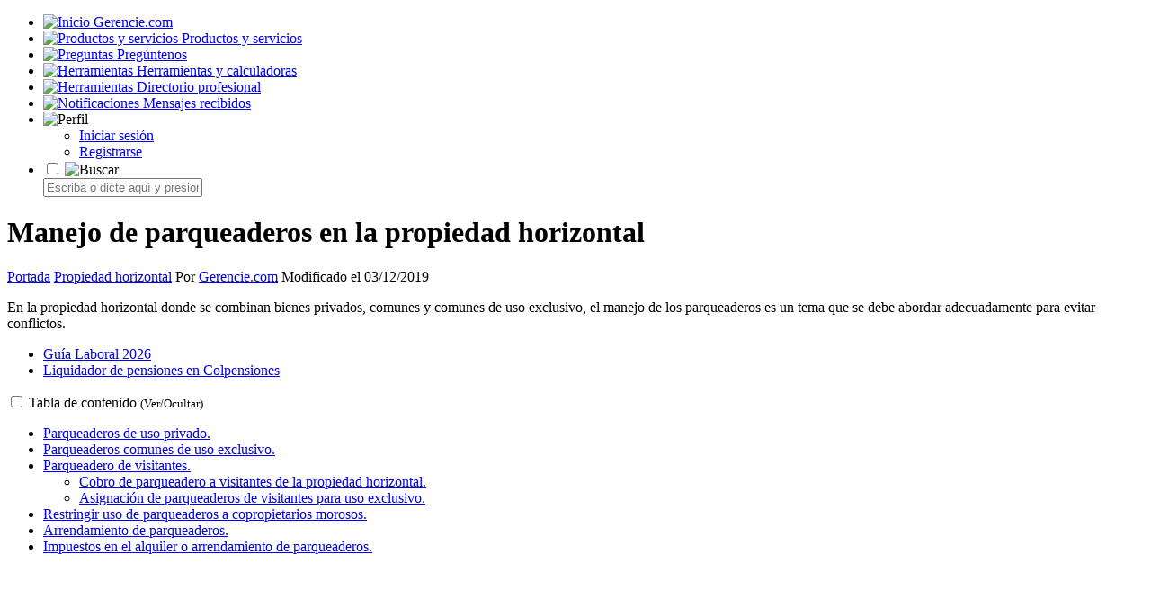

--- FILE ---
content_type: text/html; charset=UTF-8
request_url: https://www.gerencie.com/manejo-de-parqueaderos-en-la-propiedad-horizontal.html
body_size: 24370
content:
<!DOCTYPE html>
<html lang="es-ES">
<head>
<meta http-equiv="Content-Type" content="text/html; charset=UTF-8" />
<meta name="viewport" content="width=device-width, initial-scale=1, minimum-scale=1">
<title>Manejo de parqueaderos en la propiedad horizontal &#8211; Gerencie.com</title>
<meta name="robots" content="index, follow" />
<meta name="description" content="Reglas y criterios a seguir en la administración y manejo de los parqueaderos en la propiedad horizontal." />
<meta property="og:locale" content="es_ES" />
<meta property="og:type" content="article" />
<meta property="og:title" content="Manejo de parqueaderos en la propiedad horizontal &#8211; Gerencie.com" />
<meta property="og:description" content="Reglas y criterios a seguir en la administración y manejo de los parqueaderos en la propiedad horizontal." />
<meta property="og:url" content="https://www.gerencie.com/manejo-de-parqueaderos-en-la-propiedad-horizontal.html" />
<meta property="og:site_name" content="Gerencie.com" />
<meta property="og:image" content="https://www.gerencie.com/wp-content/uploads/parqueadero-propiedad-horizontal.png" />
<meta name="twitter:card" content="summary_large_image" />
<meta name="twitter:title" content="Manejo de parqueaderos en la propiedad horizontal &#8211; Gerencie.com" />
<meta name="twitter:description" content="Reglas y criterios a seguir en la administración y manejo de los parqueaderos en la propiedad horizontal." />
<meta name="twitter:image" content="https://www.gerencie.com/wp-content/uploads/parqueadero-propiedad-horizontal.png" />
<link rel="icon" href="https://www.gerencie.com/favicon.png" type="image/png">


<style type="text/css">@font-face {font-family:Open Sans;font-style:normal;font-weight:400;src:url(/cf-fonts/v/open-sans/5.0.20/greek-ext/wght/normal.woff2);unicode-range:U+1F00-1FFF;font-display:swap;}@font-face {font-family:Open Sans;font-style:normal;font-weight:400;src:url(/cf-fonts/v/open-sans/5.0.20/cyrillic/wght/normal.woff2);unicode-range:U+0301,U+0400-045F,U+0490-0491,U+04B0-04B1,U+2116;font-display:swap;}@font-face {font-family:Open Sans;font-style:normal;font-weight:400;src:url(/cf-fonts/v/open-sans/5.0.20/hebrew/wght/normal.woff2);unicode-range:U+0590-05FF,U+200C-2010,U+20AA,U+25CC,U+FB1D-FB4F;font-display:swap;}@font-face {font-family:Open Sans;font-style:normal;font-weight:400;src:url(/cf-fonts/v/open-sans/5.0.20/cyrillic-ext/wght/normal.woff2);unicode-range:U+0460-052F,U+1C80-1C88,U+20B4,U+2DE0-2DFF,U+A640-A69F,U+FE2E-FE2F;font-display:swap;}@font-face {font-family:Open Sans;font-style:normal;font-weight:400;src:url(/cf-fonts/v/open-sans/5.0.20/latin/wght/normal.woff2);unicode-range:U+0000-00FF,U+0131,U+0152-0153,U+02BB-02BC,U+02C6,U+02DA,U+02DC,U+0304,U+0308,U+0329,U+2000-206F,U+2074,U+20AC,U+2122,U+2191,U+2193,U+2212,U+2215,U+FEFF,U+FFFD;font-display:swap;}@font-face {font-family:Open Sans;font-style:normal;font-weight:400;src:url(/cf-fonts/v/open-sans/5.0.20/latin-ext/wght/normal.woff2);unicode-range:U+0100-02AF,U+0304,U+0308,U+0329,U+1E00-1E9F,U+1EF2-1EFF,U+2020,U+20A0-20AB,U+20AD-20CF,U+2113,U+2C60-2C7F,U+A720-A7FF;font-display:swap;}@font-face {font-family:Open Sans;font-style:normal;font-weight:400;src:url(/cf-fonts/v/open-sans/5.0.20/vietnamese/wght/normal.woff2);unicode-range:U+0102-0103,U+0110-0111,U+0128-0129,U+0168-0169,U+01A0-01A1,U+01AF-01B0,U+0300-0301,U+0303-0304,U+0308-0309,U+0323,U+0329,U+1EA0-1EF9,U+20AB;font-display:swap;}@font-face {font-family:Open Sans;font-style:normal;font-weight:400;src:url(/cf-fonts/v/open-sans/5.0.20/greek/wght/normal.woff2);unicode-range:U+0370-03FF;font-display:swap;}@font-face {font-family:Open Sans;font-style:normal;font-weight:600;src:url(/cf-fonts/v/open-sans/5.0.20/greek-ext/wght/normal.woff2);unicode-range:U+1F00-1FFF;font-display:swap;}@font-face {font-family:Open Sans;font-style:normal;font-weight:600;src:url(/cf-fonts/v/open-sans/5.0.20/hebrew/wght/normal.woff2);unicode-range:U+0590-05FF,U+200C-2010,U+20AA,U+25CC,U+FB1D-FB4F;font-display:swap;}@font-face {font-family:Open Sans;font-style:normal;font-weight:600;src:url(/cf-fonts/v/open-sans/5.0.20/latin/wght/normal.woff2);unicode-range:U+0000-00FF,U+0131,U+0152-0153,U+02BB-02BC,U+02C6,U+02DA,U+02DC,U+0304,U+0308,U+0329,U+2000-206F,U+2074,U+20AC,U+2122,U+2191,U+2193,U+2212,U+2215,U+FEFF,U+FFFD;font-display:swap;}@font-face {font-family:Open Sans;font-style:normal;font-weight:600;src:url(/cf-fonts/v/open-sans/5.0.20/latin-ext/wght/normal.woff2);unicode-range:U+0100-02AF,U+0304,U+0308,U+0329,U+1E00-1E9F,U+1EF2-1EFF,U+2020,U+20A0-20AB,U+20AD-20CF,U+2113,U+2C60-2C7F,U+A720-A7FF;font-display:swap;}@font-face {font-family:Open Sans;font-style:normal;font-weight:600;src:url(/cf-fonts/v/open-sans/5.0.20/vietnamese/wght/normal.woff2);unicode-range:U+0102-0103,U+0110-0111,U+0128-0129,U+0168-0169,U+01A0-01A1,U+01AF-01B0,U+0300-0301,U+0303-0304,U+0308-0309,U+0323,U+0329,U+1EA0-1EF9,U+20AB;font-display:swap;}@font-face {font-family:Open Sans;font-style:normal;font-weight:600;src:url(/cf-fonts/v/open-sans/5.0.20/cyrillic/wght/normal.woff2);unicode-range:U+0301,U+0400-045F,U+0490-0491,U+04B0-04B1,U+2116;font-display:swap;}@font-face {font-family:Open Sans;font-style:normal;font-weight:600;src:url(/cf-fonts/v/open-sans/5.0.20/cyrillic-ext/wght/normal.woff2);unicode-range:U+0460-052F,U+1C80-1C88,U+20B4,U+2DE0-2DFF,U+A640-A69F,U+FE2E-FE2F;font-display:swap;}@font-face {font-family:Open Sans;font-style:normal;font-weight:600;src:url(/cf-fonts/v/open-sans/5.0.20/greek/wght/normal.woff2);unicode-range:U+0370-03FF;font-display:swap;}</style>
<link rel="stylesheet"  href="https://www.gerencie.com/wp-content/themes/theme_community/style_gr.css?ver=1.8" type="text/css"   media="screen" />

    

<meta name='robots' content='max-image-preview:large' />
<script async src="https://pagead2.googlesyndication.com/pagead/js/adsbygoogle.js?client=ca-pub-5489604723238353" crossorigin="anonymous"></script>
<link rel='stylesheet' id='favoritos_css-css' href='https://www.gerencie.com/wp-content/plugins/favoritos/favoritos.css?ver=6.9' type='text/css' media='all' />
<script type="text/javascript" src="https://www.gerencie.com/wp-includes/js/jquery/jquery.min.js?ver=3.7.1" id="jquery-core-js"></script>
<script type="text/javascript" src="https://www.gerencie.com/wp-includes/js/jquery/jquery-migrate.min.js?ver=3.4.1" id="jquery-migrate-js"></script>
<link rel="https://api.w.org/" href="https://www.gerencie.com/wp-json/" /><link rel="alternate" title="JSON" type="application/json" href="https://www.gerencie.com/wp-json/wp/v2/posts/127303" /><link rel="EditURI" type="application/rsd+xml" title="RSD" href="https://www.gerencie.com/xmlrpc.php?rsd" />
<link rel="canonical" href="https://www.gerencie.com/manejo-de-parqueaderos-en-la-propiedad-horizontal.html" />
<script type="text/javascript">
           var ajaxurl = "https://www.gerencie.com/wp-admin/admin-ajax.php";
         </script>
</head>
<body class="wp-singular post-template-default single single-post postid-127303 single-format-standard wp-theme-theme_community"><div><a id="top"></a></div>
<div id="wrap">
<div class = "menu">
    <ul>
      <li>
        <a href="https://www.gerencie.com">
          <img src="https://www.gerencie.com/wp-content/themes/theme_community/images/logo.png" alt="Inicio">
          <span>Gerencie.com</span>
        </a>
      </li>
      <li>
        <a href="https://www.gerencie.com/productos">
          <img src="https://www.gerencie.com/wp-content/themes/theme_community/images/productos_gerencie.png" alt="Productos y servicios">
          <span>Productos y servicios</span>
        </a>
      </li>
      <li>
        <a href="https://www.gerencie.com/qa">
          <img src="https://www.gerencie.com/wp-content/themes/theme_community/images/qa_gerencie.png" alt="Preguntas">
          <span>Pregúntenos</span>
        </a>
      </li>
      <li>
        <a href="https://www.gerencie.com/category/herramientas">
          <img src="https://www.gerencie.com/wp-content/themes/theme_community/images/herramientas_gerencie.png" alt="Herramientas" >
          <span>Herramientas y calculadoras</span>
        </a>
      </li>
	   <li>
        <a href="https://www.gerencie.com/directorio/">
          <img src="https://www.gerencie.com/wp-content/themes/theme_community/images/directorio_gerencie.png" alt="Herramientas" >
          <span>Directorio profesional</span>
        </a>
      </li>
    <li class="menu-item menu-item--notif menu-item--login-prompt">
        <a href="https://www.gerencie.com/wp-login.php">
            <img src="https://www.gerencie.com/wp-content/themes/theme_community/images/notificaciones_gerencie.png" alt="Notificaciones">
		
            <span>Mensajes recibidos</span>
        </a>
    </li>
<li class="menu-profile ">
    <a class="icon">
        <img src="https://www.gerencie.com/wp-content/themes/theme_community/images/configuracion_gerencie.png" alt="Perfil">
    </a>

    <ul class="sub">
                    <li><a href="https://www.gerencie.com/wp-login.php">Iniciar sesión</a></li>
            <li><a href="https://www.gerencie.com/wp-login.php?action=register">Registrarse</a></li>
            </ul>
</li>

<li class="menu-search">
    <div class="search-wrap">
        <input type="checkbox" id="toggleCheckbox" class="toggle-checkbox">

        <label for="toggleCheckbox" id="toggleLabel">
            <img src="https://www.gerencie.com/wp-content/themes/theme_community/images/search.png" alt="Buscar">
        </label>

        <form id="searchForm" action="/buscar" class="search-form">
            <input
                type="text"
                name="q"
                id="searchBox"
                class="search-input"
                placeholder="Escriba o dicte aquí y presione enter..."
            >
            <button type="button" id="voiceBtn" class="voice-btn" aria-label="Búsqueda por voz">
                <svg viewBox="0 0 24 24" width="20" height="20" aria-hidden="true">
                    <path fill="currentColor"
                        d="M12 14c1.66 0 3-1.34 3-3V5c0-1.66-1.34-3-3-3S9 2.34 9 5v6c0 1.66 1.34 3 3 3z"/>
                    <path fill="currentColor"
                        d="M17 11c0 2.76-2.24 5-5 5s-5-2.24-5-5H5c0 3.53 2.61 6.43 6 6.92V21h2v-3.08c3.39-.49 6-3.39 6-6.92h-2z"/>
                </svg>
            </button>
        </form>
    </div>
</li> 	
    </ul>
</div><div id="content">
<h1>Manejo de parqueaderos en la propiedad horizontal</h1> 
<nav id="menu2" class="pr-breadcrumbs">
 <span class="breadcrumbs" itemscope itemtype="https://schema.org/BreadcrumbList"><span itemprop="itemListElement" itemscope itemtype="https://schema.org/ListItem"><a class="breadcrumbs__link" href="https://www.gerencie.com/" itemprop="item"><span itemprop="name">Portada</span></a><meta itemprop="position" content="1" /></span><span class="breadcrumbs__separator">	 </span><span itemprop="itemListElement" itemscope itemtype="https://schema.org/ListItem"><a class="breadcrumbs__link" href="https://www.gerencie.com/category/propiedad-horizontal" itemprop="item"><span itemprop="name">Propiedad horizontal</span></a><meta itemprop="position" content="2" /></span></span><!-- .breadcrumbs --><span class="update"> Por <a href="https://www.gerencie.com/about" rel="nofollow">Gerencie.com</a> Modificado el 03/12/2019</nav>


<article class="postarea">
<p>En la propiedad horizontal donde se combinan bienes privados, comunes y comunes de uso exclusivo, el manejo de los parqueaderos es un tema que se debe abordar adecuadamente para evitar conflictos.</p>

    <ul class="list-top">

                    <li>
                <a href="https://www.gerencie.com/guia-laboral">
                    Guía Laboral 2026                </a>
            </li>
                    <li>
                <a href="https://www.gerencie.com/liquidador-de-pensiones">
                    Liquidador de pensiones en Colpensiones                </a>
            </li>
        
    </ul>

     <div id="toc_container" class="no_bullets"><input type="checkbox" id="toggleTOC">
							<span class="toc_title"><label for="toggleTOC" id="toggleTOCLabel"> Tabla de contenido <small id="tocArrow">(Ver/Ocultar)</small></label></span><ul class="toc_list"><li><a href="#Parqueaderos_de_uso_privado">Parqueaderos de uso privado.</a></li><li><a href="#Parqueaderos_comunes_de_uso_exclusivo">Parqueaderos comunes de uso exclusivo.</a></li><li><a href="#Parqueadero_de_visitantes">Parqueadero de visitantes.</a><ul><li><a href="#Cobro_de_parqueadero_a_visitantes_de_la_propiedad_horizontal">Cobro de parqueadero a visitantes de la propiedad horizontal.</a></li><li><a href="#Asignacion_de_parqueaderos_de_visitantes_para_uso_exclusivo">Asignación de parqueaderos de visitantes para uso exclusivo.</a></li></ul></li><li><a href="#Restringir_uso_de_parqueaderos_a_copropietarios_morosos">Restringir uso de parqueaderos a copropietarios morosos.</a></li><li><a href="#Arrendamiento_de_parqueaderos">Arrendamiento de parqueaderos.</a></li><li><a href="#Impuestos_en_el_alquiler_o_arrendamiento_de_parqueaderos">Impuestos en el alquiler o arrendamiento de parqueaderos.</a></li></ul></div><div class ="vb-ads">
<ins class="adsbygoogle"
     style="display:block"
     data-ad-client="ca-pub-5489604723238353"
     data-ad-slot="6712899697"
     data-ad-format="auto"
     data-full-width-responsive="true"></ins>
<script>
     (adsbygoogle = window.adsbygoogle || []).push({});
</script>
</div>
<h2><span id="Parqueaderos_de_uso_privado">Parqueaderos de uso privado.</span></h2>
<p>Los parqueaderos de uso privado son aquellos que son propiedad del copropietario dueño del apartamento, casa o local comercial, y el uso, por ser un bien privado, es exclusivo de su propietario; la administración no puede restringirlo de ningún modo.</p>
<div class="post-related"><a href="https://www.gerencie.com/propiedad-horizontal.html" target="_self"><img decoding="async" src="https://www.gerencie.com/wp-content/uploads/propiedad-horizontal.png" class="attachment-fullsize size-fullsize wp-post-image" alt="Propiedad horizontal en Colombia" /><div class="rels">Propiedad horizontal en Colombia.<span class="excerpt-text">Normas y reglas que rigen la propiedad horizontal, y las obligaciones y deberes de los copropietarios.</span></div></a><div class="clear"></div></div>
<p>Estos espacios hacen parte de la esfera privada de cada copropietario, y este, así no tenga carro, tiene el derecho a disponer de él, y, por supuesto, no puede ser utilizado ni por otro propietario, ni por visitantes; la administración no puede disponer de él sin la autorización del dueño.</p>
<h2><span id="Parqueaderos_comunes_de_uso_exclusivo">Parqueaderos comunes de uso exclusivo.</span></h2>
<p>Existen parqueaderos comunes de uso exclusivo, que son asignados por la administración de acuerdo al reglamento de propiedad horizontal.</p>
<p>En algunos conjuntos no existen parqueaderos privados, sino comunes que son asignados a los propietarios según los criterios que previamente se hayan fijado en el reglamento o según los criterios que se fijen en la asamblea de copropietarios.</p>
<h2><span id="Parqueadero_de_visitantes">Parqueadero de visitantes.</span></h2>
<p>Los parqueaderos de visitantes son aquellos de uso exclusivo para las personas visitantes de los copropietarios del conjunto, y son distintos a los privados o a los comunes destinados para el uso de los copropietarios.</p>
<h3><span id="Cobro_de_parqueadero_a_visitantes_de_la_propiedad_horizontal">Cobro de parqueadero a visitantes de la propiedad horizontal.</span></h3>
<p>La propiedad horizontal puede, válidamente, fijar un cobro por el uso de los parqueaderos de visitantes.</p>
<p>El cobro de parqueaderos a visitantes se puede hacer por razones de control o por razones económicas.</p>
<div class="post-related"><a href="https://www.gerencie.com/asamblea-de-copropietarios-en-la-propiedad-horizontal.html" target="_self"><img decoding="async" src="https://www.gerencie.com/wp-content/uploads/asamblea-propiedad-horizontal.png" class="attachment-fullsize size-fullsize wp-post-image" alt="Asamblea de copropietarios en la propiedad horizontal" /><div class="rels">Asamblea de copropietarios en la propiedad horizontal.<span class="excerpt-text">Aspectos a considerar sobre las asambleas de copropietarios ordinarias y extraordinarias en la propiedad horizontal.</span></div></a><div class="clear"></div></div>
<p>El cobro de los parqueaderos a visitantes debe ser aprobado por la asamblea general de copropietarios.</p>
<h3><span id="Asignacion_de_parqueaderos_de_visitantes_para_uso_exclusivo">Asignación de parqueaderos de visitantes para uso exclusivo.</span></h3>
<p>Los parqueaderos de visitantes no pueden ser entregados para uso exclusivo de copropietarios ni de las personas que hacen parte de la administración.</p>
<p>Al respecto, señala el inciso segundo del artículo 22 de la Ley 675 de 2001:</p>
<blockquote><p>«Los parqueaderos de visitantes, accesos y circulaciones y todas las zonas comunes que por su naturaleza o destino son de uso y goce general, como salones comunales y áreas de recreación y deporte, entre otros, no podrán ser objeto de uso exclusivo.»</p></blockquote>
<p>Como su nombre lo indica, el parqueadero de visitantes es para los visitantes, y al respecto señala el Ministerio de Vivienda en su cartilla sobre propiedad horizontal:</p>
<blockquote><p>«En cuanto a la prohibición de uso de los parqueaderos de visitantes, por parte de los propietarios o residentes de un ediﬁcio o conjunto, es administrativamente correcta en cuanto dichos parqueaderos no pueden ser usados por estos ni en forma permanente ni transitoria, pues los parqueaderos de visitantes son única y exclusivamente para el uso de los visitantes de la copropiedad.»</p></blockquote>
<p>En algunos conjuntos se tolera que los copropietarios que tienen dos vehículos utilicen el parqueadero de visitantes, pero ello no significa que sea correcto, y esa práctica suele convertirse en fuente de conflicto, puesto que crea inequidad y, en algún momento, impedirá que la visita de algún copropietario pueda parquear su vehículo, lo que inevitablemente causará molestias entre los copropietarios.</p><div class ="vb-ads">
<ins class="adsbygoogle"
     style="display:block"
     data-ad-client="ca-pub-5489604723238353"
     data-ad-slot="9601970618"
     data-ad-format="auto"
     data-full-width-responsive="true"></ins>
<script>
     (adsbygoogle = window.adsbygoogle || []).push({});
</script>
</div>
<h2><span id="Restringir_uso_de_parqueaderos_a_copropietarios_morosos">Restringir uso de parqueaderos a copropietarios morosos.</span></h2>
<p>Cuando se trata de parqueaderos de uso común, la propiedad horizontal puede impedir que sean utilizados por los copropietarios morosos.</p>
<p>Así lo señala el Ministerio de Vivienda en su cartilla:</p>
<blockquote><p>«La prohibición de uso de los parqueaderos comunes de un edificio o conjunto como medida correctiva a los deudores morosos es correcta cuando el parqueadero corresponde a la categoría de bien común.»</p></blockquote>
<p>Esto aplica para parqueaderos de visitantes y comunes de uso exclusivo, más no para parqueaderos de uso privado.</p>
<div class="post-related"><a href="https://www.gerencie.com/sanciones-y-multas-en-la-propiedad-horizontal.html" target="_self"><img decoding="async" src="https://www.gerencie.com/wp-content/uploads/sanciones-propiedad-horizontal.png" class="attachment-fullsize size-fullsize wp-post-image" alt="Sanciones y multas en la propiedad horizontal" /><div class="rels">Sanciones y multas en la propiedad horizontal.<span class="excerpt-text">Sanciones y multas que se pueden imponer en una propiedad horizontal, y el procedimiento sancionatorio que se debe seguir.</span></div></a><div class="clear"></div></div>
<p><a href="http://www.minvivienda.gov.co/ABCCartillasVivienda/Cartilla%20Propiedad%20Horizontal%20-%20web.pdf" target="_blank" rel="noopener noreferrer">Consultar la cartilla de propiedad</a> horizontal del Ministerio de Vivienda.</p>
<h2><span id="Arrendamiento_de_parqueaderos">Arrendamiento de parqueaderos.</span></h2>
<p>Los copropietarios que tienen parqueaderos de uso privado pueden arrendarlos en virtud de lo señalado en el parágrafo 4 del artículo 5 de la Ley 675 de 2001:</p>
<blockquote><p>«El reglamento de administración de la propiedad horizontal no podrá contener normas que prohíban la enajenación o gravamen de los bienes de dominio privado, ni limitar o prohibir la cesión de los mismos a cualquier título.»</p><div class ="vb-ads">
<ins class="adsbygoogle"
     style="display:block"
     data-ad-client="ca-pub-5489604723238353"
     data-ad-slot="1723480597"
     data-ad-format="auto"
     data-full-width-responsive="true"></ins>
<script>
     (adsbygoogle = window.adsbygoogle || []).push({});
</script>
</div></blockquote>
<p>En cuanto a los parqueaderos de visitantes, se puede cobrar su uso, pero no arrendarlo, puesto que ello implicaría una asignación de uso exclusivo para quien lo toma en arriendo, y ello está prohibido por la ley.</p>
<p>En el caso de parqueaderos comunes de uso exclusivo, se puede cobrar por esa asignación y goce, pero no necesariamente sería un arrendamiento.</p>
<h2><span id="Impuestos_en_el_alquiler_o_arrendamiento_de_parqueaderos">Impuestos en el alquiler o arrendamiento de parqueaderos.</span></h2>
<p>Cuando la propiedad horizontal cobra el uso de parqueadero, está prestando un servicio gravado con el IVA, pues así lo señala expresamente el artículo 462-2 del estatuto tributario.</p>
<div class="post-related"><a href="https://www.gerencie.com/obligaciones-tributarias-de-la-propiedad-horizontal.html" target="_self"><img decoding="async" src="https://www.gerencie.com/wp-content/uploads/obligaciones-tributarias-propiedad-horizontal.png" class="attachment-fullsize size-fullsize wp-post-image" alt="Obligaciones tributarias de la propiedad horizontal" /><div class="rels">Obligaciones tributarias de la propiedad horizontal.<span class="excerpt-text">La propiedad horizontal, dependiendo la destinación sus bienes privados y comunes, debe asumir algunas obligaciones tributarias. </span></div></a><div class="clear"></div></div>
<p>Por este solo hecho, la propiedad horizontal se puede convertir en responsable del IVA debiendo presentar la respectiva declaración, lo que obliga a considerar si se justifica o no cobrar por el uso de parqueaderos, pues en algunos casos puede que los ingresos obtenidos por ese concepto no justifiquen el costo de ser responsable del IVA.</p>

    <ul class="list-bottom">

        <li class="li-title">Nuestros productos y servicios</li>            <li>
                <a href="https://www.gerencie.com/proyeccion-pensional">
                    Proyección y planeación pensional                </a>
            </li>
                    <li>
                <a href="https://www.gerencie.com/liquidador-de-intereses">
                    Liquidador de intereses judiciales y comerciales                </a>
            </li>
                    <li>
                <a href="https://www.gerencie.com/liquidadores-laborales">
                    Liquidador de obligaciones laborales                </a>
            </li>
                    <li>
                <a href="https://www.gerencie.com/liquidador-dian-pro">
                    Liquidador Pro de intereses moratorios - Dian                </a>
            </li>
                    <li>
                <a href="https://www.gerencie.com/productos">
                    Ver más productos y servicios                </a>
            </li>
        
    </ul>

     </p><div class='yarpp yarpp-related yarpp-related-website yarpp-template-thumbnails'>
<!-- YARPP Thumbnails -->
<h3>Artículos relacionados:</h3>
<div class="yarpp-thumbnails-horizontal">
<a class='yarpp-thumbnail' rel='norewrite' href='https://www.gerencie.com/limites-a-las-facultades-del-consejo-de-administracion-de-la-propiedad-horizontal.html' title='Límites a las facultades del consejo de administración de la propiedad horizontal'>
<img width="1200" height="600" src="https://www.gerencie.com/wp-content/uploads/limite-facultades-consejo-administracion.png" class="attachment-120x120 size-120x120 wp-post-image" alt="" data-pin-nopin="true" /><span class="yarpp-thumbnail-title">Límites a las facultades del consejo de administración de la propiedad horizontal</span></a>
<a class='yarpp-thumbnail' rel='norewrite' href='https://www.gerencie.com/quien-vigila-a-los-administradores-de-propiedad-horizontal.html' title='¿Quién vigila a los administradores de propiedad horizontal?'>
<img src="https://www.gerencie.com/wp-content/uploads/vigilancia-administrador-propiedad-horizontal.png" class="attachment-120x120 size-120x120 wp-post-image" alt="" data-pin-nopin="true" /><span class="yarpp-thumbnail-title">¿Quién vigila a los administradores de propiedad horizontal?</span></a>
<a class='yarpp-thumbnail' rel='norewrite' href='https://www.gerencie.com/representacion-legal-propiedad-horizontal.html' title='Representación legal en la propiedad horizontal'>
<img src="https://www.gerencie.com/wp-content/uploads/representacion-legal-propiedad-horizontal.png" class="attachment-120x120 size-120x120 wp-post-image" alt="" data-pin-nopin="true" /><span class="yarpp-thumbnail-title">Representación legal en la propiedad horizontal</span></a>
<a class='yarpp-thumbnail' rel='norewrite' href='https://www.gerencie.com/quorum-y-mayorias-en-la-propiedad-horizontal.html' title='Quórum y mayorías en la propiedad horizontal'>
<img width="1200" height="600" src="https://www.gerencie.com/wp-content/uploads/mayorias-propiedad-horizontal.png" class="attachment-120x120 size-120x120 wp-post-image" alt="" data-pin-nopin="true" /><span class="yarpp-thumbnail-title">Quórum y mayorías en la propiedad horizontal</span></a>
<a class='yarpp-thumbnail' rel='norewrite' href='https://www.gerencie.com/consejo-de-administracion-en-la-propiedad-horizontal.html' title='Consejo de administración en la propiedad horizontal'>
<img src="https://www.gerencie.com/wp-content/uploads/consejo-administracion-propiedad-horizontal.png" class="attachment-120x120 size-120x120 wp-post-image" alt="" data-pin-nopin="true" /><span class="yarpp-thumbnail-title">Consejo de administración en la propiedad horizontal</span></a>
</div>
</div>
    <div class="qa-related">
        <h3>Preguntas de nuestros lectores</h3>
        <ul>
                            <li style="padding:12px 20px;border-bottom:1px solid #f0f0f0;">
                    <a href="https://www.gerencie.com/qa/propiedad-horizontal-609/">
                        Propiedad horizontal                    </a>
                </li>
                            <li style="padding:12px 20px;border-bottom:1px solid #f0f0f0;">
                    <a href="https://www.gerencie.com/qa/el-arrendatario-debe-cumplir-con-el-reglamento-de-propiedad-horizontal-460/">
                        ¿El arrendatario debe cumplir con el reglamento de propiedad horizontal?                    </a>
                </li>
                            <li style="padding:12px 20px;border-bottom:1px solid #f0f0f0;">
                    <a href="https://www.gerencie.com/qa/que-superintendencia-vigila-la-propiedad-horizontal-891/">
                        ¿Qué superintendencia vigila la propiedad horizontal?                    </a>
                </li>
                            <li style="padding:12px 20px;border-bottom:1px solid #f0f0f0;">
                    <a href="https://www.gerencie.com/qa/prelacion-en-el-pago-de-las-deudas-con-la-propiedad-horizontal-325/">
                        Prelación en el pago de las deudas con la propiedad horizontal                    </a>
                </li>
                            <li style="padding:12px 20px;border-bottom:1px solid #f0f0f0;">
                    <a href="https://www.gerencie.com/qa/la-propiedad-horizontal-esta-exonerada-de-los-aportes-parafiscales-424/">
                        ¿La propiedad horizontal está exonerada de los aportes parafiscales?                    </a>
                </li>
                    </ul>
    </div>
    </article>
<div id="navigation">
            <div class="nav-previous">
            <a href="https://www.gerencie.com/fondo-de-imprevistos-en-la-propiedad-horizontal.html">
                <span class="nav-label">Anterior</span>
                <span class="post-title">Fondo de imprevistos en la propiedad horizontal</span>
            </a>
        </div>
            <div class="nav-next">
            <a href="https://www.gerencie.com/cuando-se-extingue-la-propiedad-horizontal.html">
                <span class="nav-label">Siguiente</span>
                <span class="post-title">¿Cuándo se extingue la propiedad horizontal?</span>
            </a>
        </div>
        <div class="clear"></div>
</div>
<div class="share-title"><p>¿Quieres darnos las gracias? ¡Pasa la voz!</p>
Comparte este documento y ayúdanos a llegar a más personas.
</div>
<div class="compact-share">
  
  <!-- TWITTER (Único que lleva excerpt en el texto) -->
  <a href="https://twitter.com/intent/tweet?url=https%3A%2F%2Fwww.gerencie.com%2Fmanejo-de-parqueaderos-en-la-propiedad-horizontal.html&text=Manejo+de+parqueaderos+en+la+propiedad+horizontal%3A+Reglas+y+criterios+a+seguir+en+la+administraci%C3%B3n+y+manejo+de+los+parqueaderos+en+la+propiedad+horizontal." 
     class="social-button twitter" 
     target="_blank" 
     rel="nofollow noopener" 
     title="Compártelo en Twitter">
    <img src="https://www.gerencie.com/wp-content/themes/theme_community/images/twitter.png" width="20" height="20" alt="Twitter"/>
    Twitter
  </a>

  <!-- FACEBOOK (Solo URL) -->
  <a href="https://www.facebook.com/sharer.php?u=https%3A%2F%2Fwww.gerencie.com%2Fmanejo-de-parqueaderos-en-la-propiedad-horizontal.html" 
     class="social-button facebook" 
     title="Compártelo en Facebook" 
     target="_blank" 
     rel="nofollow noopener">
    <img src="https://www.gerencie.com/wp-content/themes/theme_community/images/facebook.png" width="20" height="20" alt="Facebook"/>
    Facebook
  </a>

  <!-- WHATSAPP (Solo Título y URL) -->
  <a href="https://api.whatsapp.com/send?text=%2AManejo+de+parqueaderos+en+la+propiedad+horizontal%2A+https%3A%2F%2Fwww.gerencie.com%2Fmanejo-de-parqueaderos-en-la-propiedad-horizontal.html" 
     class="social-button whatsapp" 
     title="Compártelo en WhatsApp" 
     target="_blank" 
     rel="nofollow noopener">
    <img src="https://www.gerencie.com/wp-content/themes/theme_community/images/whatsapp.png" width="20" height="20" alt="WhatsApp"/>
    WhatsApp
  </a>

  <!-- LINKEDIN (Solo URL) -->
  <!-- LinkedIn escaneará tu web para sacar la foto y el resumen automáticamente -->
  <a href="https://www.linkedin.com/shareArticle?mini=true&url=https%3A%2F%2Fwww.gerencie.com%2Fmanejo-de-parqueaderos-en-la-propiedad-horizontal.html&title=Manejo+de+parqueaderos+en+la+propiedad+horizontal&source=Gerencie.com" 
     class="social-button linkedin" 
     target="_blank" 
     rel="nofollow noopener" 
     title="Compartir en LinkedIn">
    <img src="https://www.gerencie.com/wp-content/themes/theme_community/images/linkedin.png" width="20" height="20" alt="LinkedIn"/>
    LinkedIn
  </a>
</div><div class="cita-apa"><h3>Forma de citar este artículo (APA):</h3><p>Gerencie.com. (2019, diciembre 3). <em>Manejo de parqueaderos en la propiedad horizontal</em> [Entrada de blog]. Recuperado de https://www.gerencie.com/manejo-de-parqueaderos-en-la-propiedad-horizontal.html</p><button class="btn-copiar-cita" onclick="copiarCita()">Copiar cita</button></div>
        <script>
            function copiarCita() {
                // Busca el texto dentro del párrafo de la cita
                var citaElement = document.querySelector('.cita-apa p');
                if (citaElement) {
                    var cita = citaElement.innerText;
                    var tempInput = document.createElement('input');
                    tempInput.value = cita;
                    document.body.appendChild(tempInput);
                    tempInput.select();
                    tempInput.setSelectionRange(0, 99999); // Para móviles
                    document.execCommand('copy');
                    document.body.removeChild(tempInput);
                    
                    // Feedback visual
                    alert('Cita copiada al portapapeles.');
                }
            }
        </script>
    <button 
              data-id="MTI3MzAz" 
              data-qa="0" 
              data-kind="article" 
              data-state="off" 
              aria-pressed="false" 
              class="favoritos-btn guess">Archivar este artículo</button><div class ="register-user">
<p>Registro <strong>gratis</strong> en Gerencie.com</p>
<p>Regístrese y obtenga los siguientes beneficios:</p>
<ul>
 	<li>Navegue por nuestro contenido con una menor cantidad de anuncios.</li>
 	<li>Cuando realice una pregunta será notificado en su correo al recibir respuesta.</li>
 	<li>Podrá hacernos preguntas en la sección de <a href="https://www.gerencie.com/qa/">preguntas y respuestas</a>.</li>
 	<li>Podrá agregar (Archivar) artículos y herramientas en línea a su sección de favoritos.</li>
 	<li>Podrá comunicarse con otros usuarios mediante mensajes privados.</li>
 	<li>Podrá publicar su perfil profesional en nuestro <a href="https://www.gerencie.com/directorio">directorio de profesionales</a>.</li>
 	<li>Podrá acceder a la sección de <a href ="https://www.gerencie.com/recompensas-por-participar-en-gerencie-com-y-aportar-a-la-comunidad">recompensas</a> por participar y aportar a la comunidad.</li>
</ul>
<p>El registro es gratuito, lo mismo que todos los servicios y beneficios señalados en la lista anterior.</p>
<a href="https://www.gerencie.com/wp-login.php?action=register" class="register-btn">
  Regístrate aquí
</a>
</div>
<div class="postcomments">
 <a name="comments"></a>
<!-- Formulario comentarios -->

    <div class="comentario">
        Deje su opinión o su pregunta. Trataremos de darle respuesta.	
    </div>
	Su comentario o pregunta será editada automáticaente por el sistema.
	
    <div id="respond">
    
        <div class="cancel-comment-reply">
            <small><a rel="nofollow" id="cancel-comment-reply-link" href="/manejo-de-parqueaderos-en-la-propiedad-horizontal.html#respond" style="display:none;">Clic para cancelar respuesta.</a></small>
        </div>
                    <form action="https://www.gerencie.com/wp-comments-post.php" method="post" id="commentform">
                                    <div class="comment-input-group">
                        <input type="text" name="author" id="author" value="" size="22" tabindex="1" />
                        <label for="author"><small>Nombre o alias (Requerido)</small> </label>
                    </div>

                    <div class="comment-input-group">
                        <input type="text" name="email" id="email" value="" size="22" tabindex="2" />
                        <label for="email"><small>E-Mail (Opcional)</small> </label>
                    </div>
                    <p>
        <textarea name="comment" id="comment" cols="100%" rows="10" tabindex="4"></textarea>
    </p>

<p class="invreg"><a href="https://www.gerencie.com/wp-login.php?action=register" rel="nofollow">Regístrese</a> para informarle cuando se responda su pregunta.</p>
 <p>
                    <input name="submit" type="submit" id="submit" tabindex="5" value="Publicar comentario" />
                    <input type='hidden' name='comment_post_ID' value='127303' id='comment_post_ID' />
<input type='hidden' name='comment_parent' id='comment_parent' value='0' />
                </p>

                <p style="display: none;"><input type="hidden" id="akismet_comment_nonce" name="akismet_comment_nonce" value="23fc7dbe22" /></p><p style="display: none !important;" class="akismet-fields-container" data-prefix="ak_"><label>&#916;<textarea name="ak_hp_textarea" cols="45" rows="8" maxlength="100"></textarea></label><input type="hidden" id="ak_js_1" name="ak_js" value="166"/><script>document.getElementById( "ak_js_1" ).setAttribute( "value", ( new Date() ).getTime() );</script></p>            </form>
            </div>
<h5>106 comentarios</h5>

<!-- Inicia código gestión comentarios -->



<!-- Lista comentarios -->

    <ol class="commentlist">
          <li class="comment even thread-even depth-1" id="comment-422240">


        <strong>jorge luis diaz</strong>
                <small>noviembre 10 de 2025 </small>
        

      

        <p>Mi pregunta es directa: en una tienda o supermercado, ¿puede prohibirse a ciertos conductores aparcar en su parqueo privado para que estos conductores dejen sus vehículos allí toda su jornada laboral y utilicen un bien privado para su propio beneficio, sin pagar parqueadero en otro lugar? ¿Hay alguna medida que se pueda aplicar para que estas cosas no sucedan aquí en Colombia?</p>

<a rel="nofollow" class="comment-reply-link" href="https://www.gerencie.com/manejo-de-parqueaderos-en-la-propiedad-horizontal.html/comment-page-2?replytocom=422240#respond" data-commentid="422240" data-postid="127303" data-belowelement="comment-422240" data-respondelement="respond" data-replyto="Responder a jorge luis diaz" aria-label="Responder a jorge luis diaz"><span class ="btn-reply">Responder a jorge luis diaz</span></a>

		           
 
	<ul class="children">
    <li class="comment admin_user" id="comment-422242">
<div class="comment-author"><img src="https://www.gerencie.com/wp-content/themes/theme_community/images/avatar.png" alt="Avatar"></div>

        <strong><a href="https://www.gerencie.com/author/admin">Gerencie.com</a></strong>
        <span class="answerd">en respuesta a <a href="https://www.gerencie.com/manejo-de-parqueaderos-en-la-propiedad-horizontal.html/comment-page-2#comment-422240" rel="nofollow">@jorge luis diaz</a></span>        <small>noviembre 10 de 2025 </small>
        

      

        <p>Si el parqueadero es de uso privado, solo el propietario del mismo puede autorizar su uso, ya sea gratuito o cobrando, según su decisión. Al ser propiedad privada, no se puede restringir su uso.</p>

<a rel="nofollow" class="comment-reply-link" href="https://www.gerencie.com/manejo-de-parqueaderos-en-la-propiedad-horizontal.html/comment-page-2?replytocom=422242#respond" data-commentid="422242" data-postid="127303" data-belowelement="comment-422242" data-respondelement="respond" data-replyto="Responder a Gerencie.com" aria-label="Responder a Gerencie.com"><span class ="btn-reply">Responder a Gerencie.com</span></a>

		           
 
	<ul class="children">
    <li class="comment odd alt depth-3" id="comment-422875">


        <strong>jorge diaz</strong>
        <span class="answerd">en respuesta a <a href="https://www.gerencie.com/manejo-de-parqueaderos-en-la-propiedad-horizontal.html/comment-page-2#comment-422242" rel="nofollow">@<a href="https://www.gerencie.com/about" class="url" rel="ugc">Gerencie.com</a></a></span>        <small>noviembre 19 de 2025 </small>
        

      

        <p>No respondieron a mi pregunta. Hay personas que parquean en mi negocio, el cual tiene parqueo para mis clientes. Personas extrañas parquean todo el día para no pagar un parqueadero público y utilizan otro privado para su beneficio todos los días. ¿Qué se puede hacer después de haberles dicho que no pueden hacerlo infinidad de veces? Busco una solución para poder sacarlos legalmente del parqueo de mi negocio. Hay 15 carros y 12 míos de lunes a viernes, más de 8 horas diarias.</p>

<a rel="nofollow" class="comment-reply-link" href="https://www.gerencie.com/manejo-de-parqueaderos-en-la-propiedad-horizontal.html/comment-page-2?replytocom=422875#respond" data-commentid="422875" data-postid="127303" data-belowelement="comment-422875" data-respondelement="respond" data-replyto="Responder a jorge diaz" aria-label="Responder a jorge diaz"><span class ="btn-reply">Responder a jorge diaz</span></a>

		           
 
	<ul class="children">
    <li class="comment admin_user" id="comment-422890">
<div class="comment-author"><img src="https://www.gerencie.com/wp-content/themes/theme_community/images/avatar.png" alt="Avatar"></div>

        <strong><a href="https://www.gerencie.com/author/admin">Gerencie.com</a></strong>
        <span class="answerd">en respuesta a <a href="https://www.gerencie.com/manejo-de-parqueaderos-en-la-propiedad-horizontal.html/comment-page-2#comment-422875" rel="nofollow">@jorge diaz</a></span>        <small>noviembre 19 de 2025 </small>
        

      

        <p>Sí, es un parqueadero privado, usted puede restringir su uso con alguna barrera, como cadenas, o, en su defecto, podría llamar a la policía de tránsito para que retire los vehículos de su espacio privado.</p>

<a rel="nofollow" class="comment-reply-link" href="https://www.gerencie.com/manejo-de-parqueaderos-en-la-propiedad-horizontal.html/comment-page-2?replytocom=422890#respond" data-commentid="422890" data-postid="127303" data-belowelement="comment-422890" data-respondelement="respond" data-replyto="Responder a Gerencie.com" aria-label="Responder a Gerencie.com"><span class ="btn-reply">Responder a Gerencie.com</span></a>

		           
 
	</li><!-- #comment-## -->
</ul><!-- .children -->
</li><!-- #comment-## -->
</ul><!-- .children -->
</li><!-- #comment-## -->
</ul><!-- .children -->
</li><!-- #comment-## -->
    <li class="comment even thread-odd thread-alt depth-1" id="comment-418569">


        <strong>MIGUEL ANGEL PARRA</strong>
                <small>septiembre 25 de 2025 </small>
        

      

        <p>La administración por reglamento de convivencia y uso de parqueos también ordenó a los propietarios de los apartamentos no poder estacionarse dentro de la propiedad, argumentando que son vehículos grandes, o sea (microbuses, vans, SUV, Prado, Fortuner, Hilux y otras doble cabina). Los sacó de la propiedad por sus dimensiones, ya que los parqueaderos son de 5 metros. ¿Qué norma establece las dimensiones dentro de la propiedad? Ya que uno no podría tener uno de estos automóviles, ¿estaríamos obligados a comprar sedanes o autos pequeños?</p>

<a rel="nofollow" class="comment-reply-link" href="https://www.gerencie.com/manejo-de-parqueaderos-en-la-propiedad-horizontal.html/comment-page-2?replytocom=418569#respond" data-commentid="418569" data-postid="127303" data-belowelement="comment-418569" data-respondelement="respond" data-replyto="Responder a MIGUEL ANGEL PARRA" aria-label="Responder a MIGUEL ANGEL PARRA"><span class ="btn-reply">Responder a MIGUEL ANGEL PARRA</span></a>

		           
 
	<ul class="children">
    <li class="comment admin_user" id="comment-418576">
<div class="comment-author"><img src="https://www.gerencie.com/wp-content/themes/theme_community/images/avatar.png" alt="Avatar"></div>

        <strong><a href="https://www.gerencie.com/author/admin">Gerencie.com</a></strong>
        <span class="answerd">en respuesta a <a href="https://www.gerencie.com/manejo-de-parqueaderos-en-la-propiedad-horizontal.html/comment-page-2#comment-418569" rel="nofollow">@MIGUEL ANGEL PARRA</a></span>        <small>septiembre 25 de 2025 </small>
        

      

        <p>Ninguna norma lo establece; es algo que la propiedad horizontal debe reglamentar internamente según sus características. Según usted, la dimensión de los parqueaderos tiene una limitación de espacio que impide albergar vehículos de determinadas dimensiones, lo cual es razonable, porque si un vehículo queda por fuera del parqueadero puede causar accidentes de forma directa o indirecta al ocupar el espacio peatonal, por ejemplo.</p>

<a rel="nofollow" class="comment-reply-link" href="https://www.gerencie.com/manejo-de-parqueaderos-en-la-propiedad-horizontal.html/comment-page-2?replytocom=418576#respond" data-commentid="418576" data-postid="127303" data-belowelement="comment-418576" data-respondelement="respond" data-replyto="Responder a Gerencie.com" aria-label="Responder a Gerencie.com"><span class ="btn-reply">Responder a Gerencie.com</span></a>

		           
 
	</li><!-- #comment-## -->
</ul><!-- .children -->
</li><!-- #comment-## -->
    <li class="comment odd alt thread-even depth-1" id="comment-416900">


        <strong>Tatiana</strong>
                <small>septiembre 5 de 2025 </small>
        

      

        <p>Buen dia. Actualmente vivo en un conjunto que cuenta con parqueadero privado. En este parqueadero privado yo estaciono mi moto y mi bicicleta. El dia de hoy al bajar me di cuenta que mi bicicleta no estaba, al consultar con la administracion esta me dijo que fueron recogidas ya que no estaba cumpliendo con el uso del parqueadero (este es el momento en que no se donde esta mi bicicleta ya que no me quisieron dar respuesta).<br />
Sin embargo en el manuel de propiedad horizontal no dice explicitamente que no se puedan parquear bicicletas en los parqueaderon privados. Dice explicitamente lo siguiente: DE LOS BIENES PRIVADOS O DE DOMINIO PARTICULAR. ARTICULO 5: En el Conjunto [], son bienes privados los apartamentos, parqueaderos,[], estos inmuebles son funcionalmente independientes, de propiedad y aprovechamiento exclusivo, por lo tanto, son de libre disposición, utilización y goce del respectivo titular del derecho de dominio. ARTICULO 6: Los bienes de dominio exclusivo que integran el Conjunto de Uso Mixto, serán Destinados: [] B) Los Parqueaderos, para el Conjunto de vehículos livianos, es decir, con capacidad no mayor de dos toneladas. Todos los usos anteriores se entienden que en ningún caso se impida, estorbe o perturbe el derecho de los demás copropietarios al uso de sus respectivos bienes y disfrute de los bienes de dominio común, o contrarien la moral y las buenas costumbres o constituyan actividades peligrosas o impliquen la tenencia, ya sea ocasional o transitoria de elementos u objetos que pongan en peligro la seguridad y tranquilidad de alguna de las torres y de sus habitantes.</p>
<p>Teniendo en cuenta lo anterior, yo segui dejando mi bicicleta en el espacio de mi parqueadero privado, ya que no obstruia el paso a nadie y se encontraba en el espacio delimitado. En principio, no me parece un buen actuar de parte de la administracion retirar mi bicicleta sin ningun tipo de consentimiento ni orden judicial, ya que es propiedad privada. No me fue notificado ningun tipo de aviso ni de sansion, simplemente procedieron a retirar unilateral de un bien ubicado en parqueadero privado. </p>
<p>¿Como puedo proceder? La administracion esta limitando los parqueaderos privados exclusivamente a vehículos y motos, obviando que la ley notariada otorga libre disposición dentro del marco legal para vehiculos livianos no mayor a dos toneladas.<br />
¿Acaso es viable que me prohiban parquear mi bicicleta si no esta obstaculizando ningun espacio comun y no esta generando evidente desorganización o<br />
causando molestias a los copropietarios de estas zonas?</p>

<a rel="nofollow" class="comment-reply-link" href="https://www.gerencie.com/manejo-de-parqueaderos-en-la-propiedad-horizontal.html/comment-page-2?replytocom=416900#respond" data-commentid="416900" data-postid="127303" data-belowelement="comment-416900" data-respondelement="respond" data-replyto="Responder a Tatiana" aria-label="Responder a Tatiana"><span class ="btn-reply">Responder a Tatiana</span></a>

		           
 
	<ul class="children">
    <li class="comment admin_user" id="comment-417084">
<div class="comment-author"><img src="https://www.gerencie.com/wp-content/themes/theme_community/images/avatar.png" alt="Avatar"></div>

        <strong><a href="https://www.gerencie.com/author/admin">Gerencie.com</a></strong>
        <span class="answerd">en respuesta a <a href="https://www.gerencie.com/manejo-de-parqueaderos-en-la-propiedad-horizontal.html/comment-page-2#comment-416900" rel="nofollow">@Tatiana</a></span>        <small>septiembre 8 de 2025 </small>
        

      

        <p>Es evidente que, mientras el uso del parqueadero no esté violando lo dispuesto por el reglamento de propiedad horizontal, no se pueden imponer restricciones que no están contempladas en normatividad alguna.</p>
<p>En ese sentido, deberá solicitar una respuesta por escrito debidamente sustentada a la administración y, de ser necesario, recurrir a una acción civil.</p>

<a rel="nofollow" class="comment-reply-link" href="https://www.gerencie.com/manejo-de-parqueaderos-en-la-propiedad-horizontal.html/comment-page-2?replytocom=417084#respond" data-commentid="417084" data-postid="127303" data-belowelement="comment-417084" data-respondelement="respond" data-replyto="Responder a Gerencie.com" aria-label="Responder a Gerencie.com"><span class ="btn-reply">Responder a Gerencie.com</span></a>

		           
 
	</li><!-- #comment-## -->
</ul><!-- .children -->
</li><!-- #comment-## -->
    <li class="comment even thread-odd thread-alt depth-1" id="comment-406872">


        <strong>Maria del Pilar</strong>
                <small>junio 20 de 2025 </small>
        

      

        <p>Buenas tardes. Mi pregunta es la siguiente: vivo en un conjunto de 55 casas de PH, donde las zonas comunes son los frentes de casas para un solo carro, la zona de libre acceso a las casas, la zona vehicular de acceso y salida del conjunto, el jardín y, por ende, las fachadas. Quiero saber si la asamblea tiene el poder de aprobar parquear 2 carros por casa utilizando la parte de libre acceso a las casas, donde, cuando parquean entre las dos casas, los 4 carros no tienen cómo salir.</p>
<p>Nos pasó con una vecina que llegó la ambulancia y el vecino de ella tenía ocupada la salida de la casa y casi no la pudieron sacar; les tocó alzar la camilla por encima de los carros. Hay vecinos que tienen 4 carros y 2 o 4 motos. Yo he discutido en las asambleas que no se puede parquear en las entradas y salidas de las casas, ni en las zonas vehiculares de entrada y salida, que al mismo tiempo son peatonales. Fuera de eso, el humo y olor de los carros con gasolina o diésel son terribles, no se puede respirar. Además, las personas que entran a la madrugada con los carros y las motos aceleran y no respetan el sueño y la tranquilidad de los vecinos.</p>
<p>Tenemos carros que pesan más de una tonelada, grandes como camiones de estacas, camionetas de 4 puertas con platón; por ende, estos carros quedan sobresaliendo sobre la zona vehicular y peatonal. Eso es una parte. Otra es que las personas han modificado las fachadas, han hecho ampliaciones y han modificado los adoquines.</p>
<p>Estoy aburrida; ninguna administradora ha hecho nada y se aprobó en asamblea lo de los carros pesados, ya que estos conjuntos son muy viejos (36 años más o menos) y se están hundiendo los adoquines de los frentes donde parquean. Por eso, hasta quiero vender y no amargarme más peleando en las asambleas y en el conjunto con los vecinos.</p>
<p>Por favor, ¿qué debo hacer o ante qué ente me quejo? En este conjunto vivimos personas de la tercera edad o viejitos, y ahora mandan más los arrendatarios que los pocos dueños que aún vivimos ahí. Muchas gracias, no los molesto más. Dios los bendiga y que siga dando mucha salud a ustedes y a sus familiares. Gracias.</p>

<a rel="nofollow" class="comment-reply-link" href="https://www.gerencie.com/manejo-de-parqueaderos-en-la-propiedad-horizontal.html/comment-page-2?replytocom=406872#respond" data-commentid="406872" data-postid="127303" data-belowelement="comment-406872" data-respondelement="respond" data-replyto="Responder a Maria del Pilar" aria-label="Responder a Maria del Pilar"><span class ="btn-reply">Responder a Maria del Pilar</span></a>

		           
 
	<ul class="children">
    <li class="comment admin_user" id="comment-407006">
<div class="comment-author"><img src="https://www.gerencie.com/wp-content/themes/theme_community/images/avatar.png" alt="Avatar"></div>

        <strong><a href="https://www.gerencie.com/author/admin">Gerencie.com</a></strong>
        <span class="answerd">en respuesta a <a href="https://www.gerencie.com/manejo-de-parqueaderos-en-la-propiedad-horizontal.html/comment-page-2#comment-406872" rel="nofollow">@Maria del Pilar</a></span>        <small>junio 22 de 2025 </small>
        

      

        <p>En principio, la asamblea general puede aprobar tales decisiones, puesto que es el órgano competente para ello. En ese sentido, si usted se ve perjudicada por las decisiones de la asamblea, la única alternativa es demandar a la PH por los daños y perjuicios que le está causando.</p>
<p>Es evidente que el acceso a los bienes privados no puede ser obstaculizado, pero si la asamblea aprobó obstaculizarlo, necesariamente tendrá que demandar, a no ser que la asamblea apruebe cambiar su decisión.</p>

<a rel="nofollow" class="comment-reply-link" href="https://www.gerencie.com/manejo-de-parqueaderos-en-la-propiedad-horizontal.html/comment-page-2?replytocom=407006#respond" data-commentid="407006" data-postid="127303" data-belowelement="comment-407006" data-respondelement="respond" data-replyto="Responder a Gerencie.com" aria-label="Responder a Gerencie.com"><span class ="btn-reply">Responder a Gerencie.com</span></a>

		           
 
	</li><!-- #comment-## -->
</ul><!-- .children -->
</li><!-- #comment-## -->
    <li class="comment odd alt thread-even depth-1" id="comment-400737">


        <strong>ANA MILENA GARCIA</strong>
                <small>abril 9 de 2025 </small>
        

      

        <p>Cordial saludo,</p>
<p>Me surge una duda: resulta que mi esposo es el propietario o dueño del apartamento de propiedad horizontal y el vehículo está a nombre mío. En este caso, sucede que en el sorteo no quedamos beneficiarios, ya que, valga la redundancia, el vehículo está a nombre mío y no de mi pareja, que es el propietario. La respuesta de ellos es que, por no estar a nombre de él, no queda en el sorteo, ya que no cumple.</p>
<p>¿Qué puedo hacer en este caso?</p>
<p>Quedo atenta.</p>

<a rel="nofollow" class="comment-reply-link" href="https://www.gerencie.com/manejo-de-parqueaderos-en-la-propiedad-horizontal.html/comment-page-2?replytocom=400737#respond" data-commentid="400737" data-postid="127303" data-belowelement="comment-400737" data-respondelement="respond" data-replyto="Responder a ANA MILENA GARCIA" aria-label="Responder a ANA MILENA GARCIA"><span class ="btn-reply">Responder a ANA MILENA GARCIA</span></a>

		           
 
	<ul class="children">
    <li class="comment admin_user" id="comment-400744">
<div class="comment-author"><img src="https://www.gerencie.com/wp-content/themes/theme_community/images/avatar.png" alt="Avatar"></div>

        <strong><a href="https://www.gerencie.com/author/admin">Gerencie.com</a></strong>
        <span class="answerd">en respuesta a <a href="https://www.gerencie.com/manejo-de-parqueaderos-en-la-propiedad-horizontal.html/comment-page-2#comment-400737" rel="nofollow">@ANA MILENA GARCIA</a></span>        <small>abril 9 de 2025 </small>
        

      

        <p>En general, el vehículo del cónyuge del copropietario queda fuera de este, puesto que se trata de un matrimonio con bienes comunes, y, para que no fuera incluido en el sorteo, tendría que estar estipulado así en el reglamento que regule la gestión del parqueadero; y si no lo está, no podría excluirla.</p>
<p>Toda decisión que se tome en la propiedad horizontal debe estar sustentada en el reglamento, no puede depender de la decisión de cada administrador o consejo de administración.</p>

<a rel="nofollow" class="comment-reply-link" href="https://www.gerencie.com/manejo-de-parqueaderos-en-la-propiedad-horizontal.html/comment-page-2?replytocom=400744#respond" data-commentid="400744" data-postid="127303" data-belowelement="comment-400744" data-respondelement="respond" data-replyto="Responder a Gerencie.com" aria-label="Responder a Gerencie.com"><span class ="btn-reply">Responder a Gerencie.com</span></a>

		           
 
	</li><!-- #comment-## -->
</ul><!-- .children -->
</li><!-- #comment-## -->
    <li class="comment even thread-odd thread-alt depth-1" id="comment-398207">


        <strong>Carlos Bernal</strong>
                <small>marzo 9 de 2025 </small>
        

      

        <p>Tengo un parqueadero común de uso exclusivo asignado a mi apartamento. Por mora, la administración me prohibió el uso, lo que entiendo es correcto. Pero, adicionalmente, la administración arrendó el parqueadero y ahora me dicen que ese dinero es de la administración y que no se puede tomar el valor para sufragar la deuda. ¿Eso es legal?</p>

<a rel="nofollow" class="comment-reply-link" href="https://www.gerencie.com/manejo-de-parqueaderos-en-la-propiedad-horizontal.html/comment-page-2?replytocom=398207#respond" data-commentid="398207" data-postid="127303" data-belowelement="comment-398207" data-respondelement="respond" data-replyto="Responder a Carlos Bernal" aria-label="Responder a Carlos Bernal"><span class ="btn-reply">Responder a Carlos Bernal</span></a>

		           
 
	<ul class="children">
    <li class="comment admin_user" id="comment-398213">
<div class="comment-author"><img src="https://www.gerencie.com/wp-content/themes/theme_community/images/avatar.png" alt="Avatar"></div>

        <strong><a href="https://www.gerencie.com/author/admin">Gerencie.com</a></strong>
        <span class="answerd">en respuesta a <a href="https://www.gerencie.com/manejo-de-parqueaderos-en-la-propiedad-horizontal.html/comment-page-2#comment-398207" rel="nofollow">@Carlos Bernal</a></span>        <small>marzo 9 de 2025 </small>
        

      

        <p>Si el parqueadero no es de su propiedad y, por mora, perdió el uso que le había sido autorizado por la administración, en caso de que esta lo arriende, es un dinero que le pertenece al conjunto, puesto que el parqueadero pertenece a la copropiedad y es un dinero que irá al presupuesto de toda la copropiedad.</p>

<a rel="nofollow" class="comment-reply-link" href="https://www.gerencie.com/manejo-de-parqueaderos-en-la-propiedad-horizontal.html/comment-page-2?replytocom=398213#respond" data-commentid="398213" data-postid="127303" data-belowelement="comment-398213" data-respondelement="respond" data-replyto="Responder a Gerencie.com" aria-label="Responder a Gerencie.com"><span class ="btn-reply">Responder a Gerencie.com</span></a>

		           
 
	</li><!-- #comment-## -->
</ul><!-- .children -->
</li><!-- #comment-## -->
    <li class="comment odd alt thread-even depth-1" id="comment-396117">


        <strong>JAVIER</strong>
                <small>febrero 19 de 2025 </small>
        

      

        <p>Vivo en un conjunto cerrado y realizarán el sorteo de parqueaderos. ¿Cómo se debe realizar el sorteo de parqueaderos en una propiedad horizontal? Para ponerlos en contexto, la relación de parqueaderos es 10 a 1 y los espacios ya no son suficientes. ¿Hay algunas prioridades en estos casos?</p>
<p>¿Por qué realizo esta pregunta? Porque, según la administradora, quitará el parqueadero a quien lleva mucho tiempo con este, así se encuentre al día, para dar paso a quien no ha tenido, teniendo en cuenta que la mayoría de solicitudes nuevas son de arrendatarios.</p>

<a rel="nofollow" class="comment-reply-link" href="https://www.gerencie.com/manejo-de-parqueaderos-en-la-propiedad-horizontal.html/comment-page-2?replytocom=396117#respond" data-commentid="396117" data-postid="127303" data-belowelement="comment-396117" data-respondelement="respond" data-replyto="Responder a JAVIER" aria-label="Responder a JAVIER"><span class ="btn-reply">Responder a JAVIER</span></a>

		           
 
	<ul class="children">
    <li class="comment admin_user" id="comment-396128">
<div class="comment-author"><img src="https://www.gerencie.com/wp-content/themes/theme_community/images/avatar.png" alt="Avatar"></div>

        <strong><a href="https://www.gerencie.com/author/admin">Gerencie.com</a></strong>
        <span class="answerd">en respuesta a <a href="https://www.gerencie.com/manejo-de-parqueaderos-en-la-propiedad-horizontal.html/comment-page-2#comment-396117" rel="nofollow">@JAVIER</a></span>        <small>febrero 19 de 2025 </small>
        

      

        <p>La forma de sortear los parqueaderos depende completamente de las reglas que la propia propiedad haya establecido, las cuales deben constar por escrito.</p>
<p>Cuando se habla de sortear, se supone que se eligen números aleatorios que serán asignados según se realice el sorteo, valga decir, como una lotería o un baloto.</p>
<p>Además, la propiedad horizontal puede establecer reglas o limitantes, como que una misma persona no puede ser beneficiaria más de X veces en un período de tiempo. Cuando eso suceda, en el siguiente sorteo no se tendrá en cuenta, etc. Pero es algo que debe estar expresamente establecido y no debe ser un capricho del administrador o del consejo de administración.</p>

<a rel="nofollow" class="comment-reply-link" href="https://www.gerencie.com/manejo-de-parqueaderos-en-la-propiedad-horizontal.html/comment-page-2?replytocom=396128#respond" data-commentid="396128" data-postid="127303" data-belowelement="comment-396128" data-respondelement="respond" data-replyto="Responder a Gerencie.com" aria-label="Responder a Gerencie.com"><span class ="btn-reply">Responder a Gerencie.com</span></a>

		           
 
	</li><!-- #comment-## -->
</ul><!-- .children -->
</li><!-- #comment-## -->
    <li class="comment even thread-odd thread-alt depth-1" id="comment-387936">


        <strong>ivan valencia</strong>
                <small>noviembre 21 de 2024 </small>
        

      

        <p>Buenos días:</p>
<p>Es para preguntar si es legal lo que está haciendo y, si no, a quién se hace la denuncia. En unos apartamentos de interés, los parqueaderos son comunales por llegada y son pocos por cada edificio o bloque. Sin embargo, un propietario se adueñó de un parqueadero, argumentando que tiene derecho a ello por ser el primer dueño del apartamento en llegar, y se apropió del espacio poniendo un candado exclusivo para que nadie parqueé ni presta la llave para nada, argumentando que su hijo maneja llaves y llega de noche. ¿Es legal hacer eso en unos apartamentos con parqueadero comunal? </p>
<p>Gracias.</p>

<a rel="nofollow" class="comment-reply-link" href="https://www.gerencie.com/manejo-de-parqueaderos-en-la-propiedad-horizontal.html/comment-page-2?replytocom=387936#respond" data-commentid="387936" data-postid="127303" data-belowelement="comment-387936" data-respondelement="respond" data-replyto="Responder a ivan valencia" aria-label="Responder a ivan valencia"><span class ="btn-reply">Responder a ivan valencia</span></a>

		           
 
	<ul class="children">
    <li class="comment admin_user" id="comment-387943">
<div class="comment-author"><img src="https://www.gerencie.com/wp-content/themes/theme_community/images/avatar.png" alt="Avatar"></div>

        <strong><a href="https://www.gerencie.com/author/admin">Gerencie.com</a></strong>
        <span class="answerd">en respuesta a <a href="https://www.gerencie.com/manejo-de-parqueaderos-en-la-propiedad-horizontal.html/comment-page-2#comment-387936" rel="nofollow">@ivan valencia</a></span>        <small>noviembre 21 de 2024 </small>
        

      

        <p>Cuando los parqueaderos son comunes, significa que todos los copropietarios pueden hacer uso de ellos, y ningún copropietario puede apropiarse de ellos, pues no son un bien privado. El hecho de que haya sido de los primeros residentes no le otorga ningún derecho sobre un parqueadero que no es suyo. </p>
<p>Le corresponde a la copropiedad fijar el reglamento de uso del parqueadero, que por lo general es por sorteo, de modo que todos tengan el mismo derecho de uso. Si uno de los propietarios se apropia de un bien de uso común, es deber de la administración realizar las gestiones necesarias para recuperarlo, incluso si es necesaria una acción civil o policiva.</p>

<a rel="nofollow" class="comment-reply-link" href="https://www.gerencie.com/manejo-de-parqueaderos-en-la-propiedad-horizontal.html/comment-page-2?replytocom=387943#respond" data-commentid="387943" data-postid="127303" data-belowelement="comment-387943" data-respondelement="respond" data-replyto="Responder a Gerencie.com" aria-label="Responder a Gerencie.com"><span class ="btn-reply">Responder a Gerencie.com</span></a>

		           
 
	</li><!-- #comment-## -->
</ul><!-- .children -->
</li><!-- #comment-## -->
    <li class="comment odd alt thread-even depth-1" id="comment-387305">


        <strong>hernando pachon</strong>
                <small>noviembre 10 de 2024 </small>
        

      

        <p>Hola, vivo en un conjunto residencial de 150 casas que tiene suficientes parqueaderos para carros y motos, pero algunos desadaptados parquean su moto frente a su casa, pasando por las rampas y las zonas peatonales. Estas zonas exclusivas para caminar ahora están llenas de aceite y gasolina, y por más que se les ha dicho de mil maneras, no quieren hacer uso de los parqueaderos, dizque por miedo a que les roben sus motos. Pero las otras 50 motos no se las roban. Aclaro que son personas de 25 años que creen que para ellos no aplica la ley ni las normas de la comunidad. ¿Podrían decirme cuáles son las leyes y sanciones que se les puede aplicar?</p>

<a rel="nofollow" class="comment-reply-link" href="https://www.gerencie.com/manejo-de-parqueaderos-en-la-propiedad-horizontal.html/comment-page-2?replytocom=387305#respond" data-commentid="387305" data-postid="127303" data-belowelement="comment-387305" data-respondelement="respond" data-replyto="Responder a hernando pachon" aria-label="Responder a hernando pachon"><span class ="btn-reply">Responder a hernando pachon</span></a>

		           
 
	<ul class="children">
    <li class="comment admin_user" id="comment-387307">
<div class="comment-author"><img src="https://www.gerencie.com/wp-content/themes/theme_community/images/avatar.png" alt="Avatar"></div>

        <strong><a href="https://www.gerencie.com/author/admin">Gerencie.com</a></strong>
        <span class="answerd">en respuesta a <a href="https://www.gerencie.com/manejo-de-parqueaderos-en-la-propiedad-horizontal.html/comment-page-2#comment-387305" rel="nofollow">@hernando pachon</a></span>        <small>noviembre 10 de 2024 </small>
        

      

        <p>Es un asunto que la ley de propiedad horizontal no regula específicamente, y le corresponde a la copropiedad regularlo y establecer las multas o sanciones correspondientes. Si en el reglamento de convivencia o de propiedad horizontal no está regulado, se deberá solicitar a la asamblea general de copropietarios que apruebe las medidas necesarias para evitar ese tipo de prácticas y problemas.</p>

<a rel="nofollow" class="comment-reply-link" href="https://www.gerencie.com/manejo-de-parqueaderos-en-la-propiedad-horizontal.html/comment-page-2?replytocom=387307#respond" data-commentid="387307" data-postid="127303" data-belowelement="comment-387307" data-respondelement="respond" data-replyto="Responder a Gerencie.com" aria-label="Responder a Gerencie.com"><span class ="btn-reply">Responder a Gerencie.com</span></a>

		           
 
	</li><!-- #comment-## -->
</ul><!-- .children -->
</li><!-- #comment-## -->
    <li class="comment byuser comment-author-juliana2 even thread-odd thread-alt depth-1" id="comment-382751">


        <strong><a href="https://www.gerencie.com/author/juliana2">JULIANA2</a></strong>
                <small>agosto 28 de 2024 </small>
        

      

        <p>Buenos días, soy arrendatario de un apartamento que tiene parqueadero privado y hago uso de él, pero me llegó una carta del administrador indicándome que, debido a obras que van a realizar en la zona de parqueo, debo desocuparlo en 2 días y por un periodo de 1 mes. Si se puede avisar con tan poco tiempo para desocupar el parqueadero, ¿el costo de salir a buscar un sitio donde arrendar para guardar el carro por ese mes corre por cuenta del arrendador o del arrendatario? Gracias.</p>

<a rel="nofollow" class="comment-reply-link" href="https://www.gerencie.com/manejo-de-parqueaderos-en-la-propiedad-horizontal.html/comment-page-2?replytocom=382751#respond" data-commentid="382751" data-postid="127303" data-belowelement="comment-382751" data-respondelement="respond" data-replyto="Responder a JULIANA2" aria-label="Responder a JULIANA2"><span class ="btn-reply">Responder a JULIANA2</span></a>

		           
 
	<ul class="children">
    <li class="comment admin_user" id="comment-387308">
<div class="comment-author"><img src="https://www.gerencie.com/wp-content/themes/theme_community/images/avatar.png" alt="Avatar"></div>

        <strong><a href="https://www.gerencie.com/author/admin">Gerencie.com</a></strong>
        <span class="answerd">en respuesta a <a href="https://www.gerencie.com/manejo-de-parqueaderos-en-la-propiedad-horizontal.html/comment-page-2#comment-382751" rel="nofollow">@JULIANA2</a></span>        <small>noviembre 10 de 2024 </small>
        

      

        <p>No es lo más indicado que se notifique a última hora, pero se debe acatar la solicitud por la necesidad y el riesgo que suponen las obras para el vehículo o elementos que estén en el parqueadero.</p>

<a rel="nofollow" class="comment-reply-link" href="https://www.gerencie.com/manejo-de-parqueaderos-en-la-propiedad-horizontal.html/comment-page-2?replytocom=387308#respond" data-commentid="387308" data-postid="127303" data-belowelement="comment-387308" data-respondelement="respond" data-replyto="Responder a Gerencie.com" aria-label="Responder a Gerencie.com"><span class ="btn-reply">Responder a Gerencie.com</span></a>

		           
 
	</li><!-- #comment-## -->
</ul><!-- .children -->
</li><!-- #comment-## -->
    <li class="comment odd alt thread-even depth-1" id="comment-381245">


        <strong>Marta Lucia Gomez Gutierrez</strong>
                <small>julio 30 de 2024 </small>
        

      

        <p>Buenas tardes. Para consultar sobre un edificio que administro, desean convertir un área de circulación en parqueadero de visitantes. ¿Qué se debe hacer?</p>

<a rel="nofollow" class="comment-reply-link" href="https://www.gerencie.com/manejo-de-parqueaderos-en-la-propiedad-horizontal.html/comment-page-2?replytocom=381245#respond" data-commentid="381245" data-postid="127303" data-belowelement="comment-381245" data-respondelement="respond" data-replyto="Responder a Marta Lucia Gomez Gutierrez" aria-label="Responder a Marta Lucia Gomez Gutierrez"><span class ="btn-reply">Responder a Marta Lucia Gomez Gutierrez</span></a>

		           
 
	<ul class="children">
    <li class="comment admin_user" id="comment-381250">
<div class="comment-author"><img src="https://www.gerencie.com/wp-content/themes/theme_community/images/avatar.png" alt="Avatar"></div>

        <strong><a href="https://www.gerencie.com/author/admin">Gerencie.com</a></strong>
        <span class="answerd">en respuesta a <a href="https://www.gerencie.com/manejo-de-parqueaderos-en-la-propiedad-horizontal.html/comment-page-2#comment-381245" rel="nofollow">@Marta Lucia Gomez Gutierrez</a></span>        <small>julio 30 de 2024 </small>
        

      

        <p>Ese cambio debe ser aprobado por la asamblea de copropietarios, ya sea en una asamblea ordinaria o una extraordinaria.</p>

<a rel="nofollow" class="comment-reply-link" href="https://www.gerencie.com/manejo-de-parqueaderos-en-la-propiedad-horizontal.html/comment-page-2?replytocom=381250#respond" data-commentid="381250" data-postid="127303" data-belowelement="comment-381250" data-respondelement="respond" data-replyto="Responder a Gerencie.com" aria-label="Responder a Gerencie.com"><span class ="btn-reply">Responder a Gerencie.com</span></a>

		           
 
	</li><!-- #comment-## -->
</ul><!-- .children -->
</li><!-- #comment-## -->
    <li class="comment even thread-odd thread-alt depth-1" id="comment-378808">


        <strong>Wilson Enrique</strong>
                <small>junio 5 de 2024 </small>
        

      

        <p>En mi conjunto existen parqueaderos comunales y privados. Sucede que algunos propietarios de parqueaderos (privados) están subarrendando este espacio, pero para motos de particulares. En este espacio caben 8 motos, lo que genera administración, vigilancia, aseo y posibles casos de inseguridad. Mi pregunta es si existe algún artículo de ley que prohíba el usufructo de estos espacios, sabiendo que es un espacio privado y exclusivo para autos o una moto.</p>

<a rel="nofollow" class="comment-reply-link" href="https://www.gerencie.com/manejo-de-parqueaderos-en-la-propiedad-horizontal.html/comment-page-2?replytocom=378808#respond" data-commentid="378808" data-postid="127303" data-belowelement="comment-378808" data-respondelement="respond" data-replyto="Responder a Wilson Enrique" aria-label="Responder a Wilson Enrique"><span class ="btn-reply">Responder a Wilson Enrique</span></a>

		           
 
	<ul class="children">
    <li class="comment admin_user" id="comment-378812">
<div class="comment-author"><img src="https://www.gerencie.com/wp-content/themes/theme_community/images/avatar.png" alt="Avatar"></div>

        <strong><a href="https://www.gerencie.com/author/admin">Gerencie.com</a></strong>
        <span class="answerd">en respuesta a <a href="https://www.gerencie.com/manejo-de-parqueaderos-en-la-propiedad-horizontal.html/comment-page-2#comment-378808" rel="nofollow">@Wilson Enrique</a></span>        <small>junio 5 de 2024 </small>
        

      

        <p>La ley 675 de 2001 no regula ese aspecto, el cual debe ser regulado por la propiedad horizontal, y si no existe tal regulación, en la asamblea de copropietario se puede presentar una propuesta ene se sentido con las justificaciones correspondientes.</p>

<a rel="nofollow" class="comment-reply-link" href="https://www.gerencie.com/manejo-de-parqueaderos-en-la-propiedad-horizontal.html/comment-page-2?replytocom=378812#respond" data-commentid="378812" data-postid="127303" data-belowelement="comment-378812" data-respondelement="respond" data-replyto="Responder a Gerencie.com" aria-label="Responder a Gerencie.com"><span class ="btn-reply">Responder a Gerencie.com</span></a>

		           
 
	</li><!-- #comment-## -->
</ul><!-- .children -->
</li><!-- #comment-## -->
    <li class="comment odd alt thread-even depth-1" id="comment-378577">


        <strong>David</strong>
                <small>junio 1 de 2024 </small>
        

      

        <p>Si yo soy arrendatario y pago al día mi arriendo y mi administración, que incluye el parqueadero de moto en un conjunto cerrado, pero la dueña del apartamento debe un valor correspondiente a arreglos de fachadas, ¿puede la administración quitarme el parqueadero, aun cuando ese cobro no me corresponde?</p>

<a rel="nofollow" class="comment-reply-link" href="https://www.gerencie.com/manejo-de-parqueaderos-en-la-propiedad-horizontal.html/comment-page-2?replytocom=378577#respond" data-commentid="378577" data-postid="127303" data-belowelement="comment-378577" data-respondelement="respond" data-replyto="Responder a David" aria-label="Responder a David"><span class ="btn-reply">Responder a David</span></a>

		           
 
	<ul class="children">
    <li class="comment admin_user" id="comment-378580">
<div class="comment-author"><img src="https://www.gerencie.com/wp-content/themes/theme_community/images/avatar.png" alt="Avatar"></div>

        <strong><a href="https://www.gerencie.com/author/admin">Gerencie.com</a></strong>
        <span class="answerd">en respuesta a <a href="https://www.gerencie.com/manejo-de-parqueaderos-en-la-propiedad-horizontal.html/comment-page-2#comment-378577" rel="nofollow">@David</a></span>        <small>junio 1 de 2024 </small>
        

      

        <p>En primer lugar, depende de lo que diga el reglamento. Si el reglamento o la asamblea han aprobado suspender el servicio de parqueadero a quienes estén en mora, entonces es posible hacerlo, y se hará respecto al inmueble que adeuda las cuotas independientemente de si quien vive allí es el propietario o el arrendatario. Si no existe tal medida el administrador no puede inventársela y aplicara según su criterio.</p>
<p>Ahora, si por incumplimiento del propietario usted se ve privado del disfrute el inmueble por el que está pagando arriendo, hay incumplimiento del contrato por parte del arrendador y es un asunto que debe resolverse con el, e incluso podría dar lugar a que usted de por terminado el contrato de arrendamiento.</p>

<a rel="nofollow" class="comment-reply-link" href="https://www.gerencie.com/manejo-de-parqueaderos-en-la-propiedad-horizontal.html/comment-page-2?replytocom=378580#respond" data-commentid="378580" data-postid="127303" data-belowelement="comment-378580" data-respondelement="respond" data-replyto="Responder a Gerencie.com" aria-label="Responder a Gerencie.com"><span class ="btn-reply">Responder a Gerencie.com</span></a>

		           
 
	</li><!-- #comment-## -->
</ul><!-- .children -->
</li><!-- #comment-## -->
    <li class="comment even thread-odd thread-alt depth-1" id="comment-377422">


        <strong>MARIA</strong>
                <small>mayo 9 de 2024 </small>
        

      

        <p>Es legal que la Administradora aplique a las multas y sanciones los dineros cancelados por concepto de pago de administración de algún residente.</p>

<a rel="nofollow" class="comment-reply-link" href="https://www.gerencie.com/manejo-de-parqueaderos-en-la-propiedad-horizontal.html/comment-page-2?replytocom=377422#respond" data-commentid="377422" data-postid="127303" data-belowelement="comment-377422" data-respondelement="respond" data-replyto="Responder a MARIA" aria-label="Responder a MARIA"><span class ="btn-reply">Responder a MARIA</span></a>

		           
 
	<ul class="children">
    <li class="comment admin_user" id="comment-377424">
<div class="comment-author"><img src="https://www.gerencie.com/wp-content/themes/theme_community/images/avatar.png" alt="Avatar"></div>

        <strong><a href="https://www.gerencie.com/author/admin">Gerencie.com</a></strong>
        <span class="answerd">en respuesta a <a href="https://www.gerencie.com/manejo-de-parqueaderos-en-la-propiedad-horizontal.html/comment-page-2#comment-377422" rel="nofollow">@MARIA</a></span>        <small>mayo 9 de 2024 </small>
        

      

        <p>No sería legal. <a href="https://www.gerencie.com/qa/se-pueden-imputar-los-pagos-de-la-cuota-de-administracion-a-las-multas-267/" rel="ugc">Este tema está resuelto en este enlace</a>.</p>

<a rel="nofollow" class="comment-reply-link" href="https://www.gerencie.com/manejo-de-parqueaderos-en-la-propiedad-horizontal.html/comment-page-2?replytocom=377424#respond" data-commentid="377424" data-postid="127303" data-belowelement="comment-377424" data-respondelement="respond" data-replyto="Responder a Gerencie.com" aria-label="Responder a Gerencie.com"><span class ="btn-reply">Responder a Gerencie.com</span></a>

		           
 
	</li><!-- #comment-## -->
</ul><!-- .children -->
</li><!-- #comment-## -->
    <li class="comment odd alt thread-even depth-1" id="comment-377207">


        <strong>FRANCISCO DIAZ P</strong>
                <small>mayo 4 de 2024 </small>
        

      

        <p>En mi conjunto, los vehículos se parquean en reversa contra las ventanas de los apartamentos, quedando a escasos sesenta centímetros o menos, lo que ocasiona contaminación por emisión de gases. ¿A dónde puedo recurrir para que se evite este inconveniente o qué norma regula esta conducta? La contaminación está afectando mi salud como persona adulta mayor (73 años) y la de mi nieto de 8 años, ya que no ha sido posible que la administración y el consejo administrativo solucionen esto, violando mis derechos fundamentales, como el derecho a la salud, por consiguiente, el derecho a la vida y otros consagrados en nuestra Constitución Nacional. Agradezco su colaboración con esta consulta.</p>

<a rel="nofollow" class="comment-reply-link" href="https://www.gerencie.com/manejo-de-parqueaderos-en-la-propiedad-horizontal.html/comment-page-2?replytocom=377207#respond" data-commentid="377207" data-postid="127303" data-belowelement="comment-377207" data-respondelement="respond" data-replyto="Responder a FRANCISCO DIAZ P" aria-label="Responder a FRANCISCO DIAZ P"><span class ="btn-reply">Responder a FRANCISCO DIAZ P</span></a>

		           
 
	<ul class="children">
    <li class="comment admin_user" id="comment-377229">
<div class="comment-author"><img src="https://www.gerencie.com/wp-content/themes/theme_community/images/avatar.png" alt="Avatar"></div>

        <strong><a href="https://www.gerencie.com/author/admin">Gerencie.com</a></strong>
        <span class="answerd">en respuesta a <a href="https://www.gerencie.com/manejo-de-parqueaderos-en-la-propiedad-horizontal.html/comment-page-2#comment-377207" rel="nofollow">@FRANCISCO DIAZ P</a></span>        <small>mayo 5 de 2024 </small>
        

      

        <p>En primer lugar, es un asunto que debería ser planteado en la asamblea general de copropietarios, la única que puede modificar el reglamento para incorporar restricciones en la forma en que se utiliza el parqueadero, y en lo posible acompañar la solicitud con algún informe médico o técnico que valide su inquietud por la afectación a su salud.</p>

<a rel="nofollow" class="comment-reply-link" href="https://www.gerencie.com/manejo-de-parqueaderos-en-la-propiedad-horizontal.html/comment-page-2?replytocom=377229#respond" data-commentid="377229" data-postid="127303" data-belowelement="comment-377229" data-respondelement="respond" data-replyto="Responder a Gerencie.com" aria-label="Responder a Gerencie.com"><span class ="btn-reply">Responder a Gerencie.com</span></a>

		           
 
	</li><!-- #comment-## -->
</ul><!-- .children -->
</li><!-- #comment-## -->
    <li class="comment even thread-odd thread-alt depth-1" id="comment-375326">


        <strong>Luz Martin</strong>
                <small>marzo 19 de 2024 </small>
        

      

        <p>Buen día. Quiero saber si en la Asamblea se aprobó cobrar por el uso del bicicletero una cuota mensual. ¿Es legal esto? En el reglamento de propiedad horizontal no se menciona el pago por el uso del bicicletero. Gracias.</p>

<a rel="nofollow" class="comment-reply-link" href="https://www.gerencie.com/manejo-de-parqueaderos-en-la-propiedad-horizontal.html/comment-page-2?replytocom=375326#respond" data-commentid="375326" data-postid="127303" data-belowelement="comment-375326" data-respondelement="respond" data-replyto="Responder a Luz Martin" aria-label="Responder a Luz Martin"><span class ="btn-reply">Responder a Luz Martin</span></a>

		           
 
	<ul class="children">
    <li class="comment admin_user" id="comment-375340">
<div class="comment-author"><img src="https://www.gerencie.com/wp-content/themes/theme_community/images/avatar.png" alt="Avatar"></div>

        <strong><a href="https://www.gerencie.com/author/admin">Gerencie.com</a></strong>
        <span class="answerd">en respuesta a <a href="https://www.gerencie.com/manejo-de-parqueaderos-en-la-propiedad-horizontal.html/comment-page-2#comment-375326" rel="nofollow">@Luz Martin</a></span>        <small>marzo 20 de 2024 </small>
        

      

        <p>Si se esa decisión se ha aprobado con las mayorías requeridas, sí es legal, puesto que esa es una de la funciones de la asamblea de copropietarios.</p>

<a rel="nofollow" class="comment-reply-link" href="https://www.gerencie.com/manejo-de-parqueaderos-en-la-propiedad-horizontal.html/comment-page-2?replytocom=375340#respond" data-commentid="375340" data-postid="127303" data-belowelement="comment-375340" data-respondelement="respond" data-replyto="Responder a Gerencie.com" aria-label="Responder a Gerencie.com"><span class ="btn-reply">Responder a Gerencie.com</span></a>

		           
 
	</li><!-- #comment-## -->
</ul><!-- .children -->
</li><!-- #comment-## -->
    <li class="comment odd alt thread-even depth-1" id="comment-374889">


        <strong>Everardo gonzalez rojas.</strong>
                <small>marzo 12 de 2024 </small>
        

      

        <p>Las paredes de los parqueaderos privados en la copropiedad pueden ser utilizadas por los dueños del espacio o celda de parqueo para clavar soportes y colgar paquetes grandes.</p>

<a rel="nofollow" class="comment-reply-link" href="https://www.gerencie.com/manejo-de-parqueaderos-en-la-propiedad-horizontal.html/comment-page-2?replytocom=374889#respond" data-commentid="374889" data-postid="127303" data-belowelement="comment-374889" data-respondelement="respond" data-replyto="Responder a Everardo gonzalez rojas." aria-label="Responder a Everardo gonzalez rojas."><span class ="btn-reply">Responder a Everardo gonzalez rojas.</span></a>

		           
 
	<ul class="children">
    <li class="comment admin_user" id="comment-374890">
<div class="comment-author"><img src="https://www.gerencie.com/wp-content/themes/theme_community/images/avatar.png" alt="Avatar"></div>

        <strong><a href="https://www.gerencie.com/author/admin">Gerencie.com</a></strong>
        <span class="answerd">en respuesta a <a href="https://www.gerencie.com/manejo-de-parqueaderos-en-la-propiedad-horizontal.html/comment-page-2#comment-374889" rel="nofollow">@Everardo gonzalez rojas.</a></span>        <small>marzo 12 de 2024 </small>
        

      

        <p>Dependerá de lo que haya establecido la propiedad horizontal en sus normas internas. En general no se permite, pero se debe consultar cada caso particular.</p>
<p>Saludos</p>

<a rel="nofollow" class="comment-reply-link" href="https://www.gerencie.com/manejo-de-parqueaderos-en-la-propiedad-horizontal.html/comment-page-2?replytocom=374890#respond" data-commentid="374890" data-postid="127303" data-belowelement="comment-374890" data-respondelement="respond" data-replyto="Responder a Gerencie.com" aria-label="Responder a Gerencie.com"><span class ="btn-reply">Responder a Gerencie.com</span></a>

		           
 
	</li><!-- #comment-## -->
</ul><!-- .children -->
</li><!-- #comment-## -->
    <li class="comment even thread-odd thread-alt depth-1" id="comment-370527">


        <strong>Jose Fernando Rios</strong>
                <small>diciembre 4 de 2023 </small>
        

      

        <p>Buenos días, quiero preguntar qué manejo se le debe dar a un parqueadero en una unidad abierta.</p>

<a rel="nofollow" class="comment-reply-link" href="https://www.gerencie.com/manejo-de-parqueaderos-en-la-propiedad-horizontal.html/comment-page-2?replytocom=370527#respond" data-commentid="370527" data-postid="127303" data-belowelement="comment-370527" data-respondelement="respond" data-replyto="Responder a Jose Fernando Rios" aria-label="Responder a Jose Fernando Rios"><span class ="btn-reply">Responder a Jose Fernando Rios</span></a>

		           
 
	<ul class="children">
    <li class="comment admin_user" id="comment-370540">
<div class="comment-author"><img src="https://www.gerencie.com/wp-content/themes/theme_community/images/avatar.png" alt="Avatar"></div>

        <strong><a href="https://www.gerencie.com/author/admin">Gerencie.com</a></strong>
        <span class="answerd">en respuesta a <a href="https://www.gerencie.com/manejo-de-parqueaderos-en-la-propiedad-horizontal.html/comment-page-2#comment-370527" rel="nofollow">@Jose Fernando Rios</a></span>        <small>diciembre 5 de 2023 </small>
        

      

        <p>Buenos día, José Fernando.</p>
<p>En una unidad abierta el parqueadero no es común ni privado, prácticamente es público, por lo que, si bien los vecinos se pueden organizar de algún modo que encuentren una solución satisfactoria para todos, tal acuerdo no es vinculante.</p>
<p>Saludos</p>

<a rel="nofollow" class="comment-reply-link" href="https://www.gerencie.com/manejo-de-parqueaderos-en-la-propiedad-horizontal.html/comment-page-2?replytocom=370540#respond" data-commentid="370540" data-postid="127303" data-belowelement="comment-370540" data-respondelement="respond" data-replyto="Responder a Gerencie.com" aria-label="Responder a Gerencie.com"><span class ="btn-reply">Responder a Gerencie.com</span></a>

		           
 
	</li><!-- #comment-## -->
</ul><!-- .children -->
</li><!-- #comment-## -->
    <li class="comment odd alt thread-even depth-1" id="comment-370288">


        <strong>eimy moreno</strong>
                <small>noviembre 27 de 2023 </small>
        

      

        <p>Buenas noches. </p>
<p>Sucede que tengo un apartamento en un edificio de cuatro pisos, en el cual no está constituida la propiedad horizontal ni nada. Desde hace tres años tengo inconvenientes con los arrendatarios y dueños del apartamento, ya que ningún inquilino les sirve. Cada vez que arriendo mi apartamento, molestan tanto a los inquilinos que en dos meses se me van. No hacen más que llamarme, escribirme y molestarme, que los niños de los señores que viven allí son un problema, que tienen un perro que molesta, y, en fin, un sinnúmero de cosas que me tienen aburrida.</p>
<p>También pasaron una cotización para pintar el edificio, pero en esa cotización no está incluida la fachada del edificio. Mi apartamento es uno de los que tiene vista a la calle y, según ellos, debo pintar solo yo las barandas y la fachada de mi apartamento. </p>
<p>Ahora resulta que se les ha dado por molestar porque no cuento con parqueadero para el apartamento. Ellos hablaron con el señor que construyó y él dijo que no, que nunca me vendió el derecho a parqueadero. En la escritura no aparece, pero en el contrato de compraventa sí consta que tengo derecho a parqueadero para moto. ¿Por qué es imposible que, de todos los apartamentos del edificio, mi apartamento sea el único que no cuenta con parqueadero? </p>
<p>¿Qué debo hacer? Gracias.</p>

<a rel="nofollow" class="comment-reply-link" href="https://www.gerencie.com/manejo-de-parqueaderos-en-la-propiedad-horizontal.html/comment-page-2?replytocom=370288#respond" data-commentid="370288" data-postid="127303" data-belowelement="comment-370288" data-respondelement="respond" data-replyto="Responder a eimy moreno" aria-label="Responder a eimy moreno"><span class ="btn-reply">Responder a eimy moreno</span></a>

		           
 
	<ul class="children">
    <li class="comment admin_user" id="comment-370299">
<div class="comment-author"><img src="https://www.gerencie.com/wp-content/themes/theme_community/images/avatar.png" alt="Avatar"></div>

        <strong><a href="https://www.gerencie.com/author/admin">Gerencie.com</a></strong>
        <span class="answerd">en respuesta a <a href="https://www.gerencie.com/manejo-de-parqueaderos-en-la-propiedad-horizontal.html/comment-page-2#comment-370288" rel="nofollow">@eimy moreno</a></span>        <small>noviembre 28 de 2023 </small>
        

      

        <p>Buenos días, Eimy</p>
<p>Es una situación difícil de resolver porque no existe un reglamente que regule el comportamiento de los vecinos.</p>
<p>La única posibilidad es llamar al vecino a un centro de conciliación o de convivencia, que tampoco tiene muchas herramienta para corregir la situación.</p>
<p>En estos casos, lo más saludable es vender el apartamento y huir de un problema que puede no tener solución.</p>
<p>Saludos</p>

<a rel="nofollow" class="comment-reply-link" href="https://www.gerencie.com/manejo-de-parqueaderos-en-la-propiedad-horizontal.html/comment-page-2?replytocom=370299#respond" data-commentid="370299" data-postid="127303" data-belowelement="comment-370299" data-respondelement="respond" data-replyto="Responder a Gerencie.com" aria-label="Responder a Gerencie.com"><span class ="btn-reply">Responder a Gerencie.com</span></a>

		           
 
	</li><!-- #comment-## -->
</ul><!-- .children -->
</li><!-- #comment-## -->
    <li class="comment even thread-odd thread-alt depth-1" id="comment-370200">


        <strong>cesar</strong>
                <small>noviembre 25 de 2023 </small>
        

      

        <p>hola, tengo una pues duda o mas bien, inquietud porque en mi conjunto, claro que hay numeraciones ara los carros<br />
por ejemplo 26 25 24 23 22 21 20, ok<br />
esta semana vi que habia el numero 5 4 3 2 y el 1 hay? donde esta el 1? no deberia estar, debe ser todo desde la a hasta la z, bueno al lado del 2, debiara venir un 1, pero esta es un espacios para discapasitado ,osea son designados para personas con discapicidad, solo mi inquietud es ese lote o esspacio es enumerado osea es el 1?, ammm pense que lo era pero me dije porque no l ponen el numero 1 para que no empiece el orden desde el 2, seria como bcdefghijklñmnopqrst, ya, osea ese espacio ya vi por internet que no usan numeros en las imagenes que vi, pues eso solo es una pequeña inquietud jejej, soy muy cuirioso, bueno si me dije si si esta de primero es el numero 1, eso fue ayer que no vi las imagenes y pense porque no le ponen los numeros hay dos espacios de esos uno frente a otro y hoy vi las imagenes y ninguna de parqueo especial posee numero, porque me dije el parqueadero el espaicio tambien tiene otro espacio para discapasitados y dije si tampoco tiene numero y al lado de el esta el numero 117, el debe ser el 118, eso fue ayer, entonces no se si el primer espacio de discapasitado es el primero, pero puede ser asi por orden, pero tampoco puede ser asi porque empesaria la numeracion desde el 1 2 3 4 5 sin enumerar el sitio, entonces, pense entonces si no se enumeran no es el 1? un vigilante me dijo ayer, aya , es que ese es especial y viene el 2 el 3 el 4 parqueo y este de aca osea al ado derecho izquierdo hay un espacio parqueadero grandesito de motos el me dijo este es el 1, e primero y yo dije ahhhhhhhh, claro es un espacio mas grande dodne caben como 20 motos y tiene unas pequeñas numeraciones, que ni se usan porque las motos las ponen desordenadas. jejejej, bueno ahroa asi si pues e me dijo que el uno es el parqueadero lde motos pero, bueno le crei, y tiene ,as sentido, hasya le pregunte a la IA es aveces son formas de los diseñadores o cuestiones de espacios o logica. gracias de antemado por este pensamiento, es algo simple solo, que yo estube en la facultad de arquitectura, y pues veo mucho los detalles y en mi edificios hay detalles horribles, espeluznantes, ya no hay pasion, trabajar por trabajar, asi lo es, en si tenia 2) formas que mi mente conciente uso, 1) el numero 1 es evidente el parqueadero 1, el azul del dibujo de discapasitados, pero me dije aja porque abajo no le pusieron un 1, para enumerarlo, puedo ser asi de logica no ponerlo porque es el primero y despues viene el 2 y 34567891011121314, y pense eso a yaaaa, es el primer, y es especial, no hay necesidad de enumerar, y hoy vi en fotos de bing, que no encontre ninguno enumerado, a yaa ,dije hoy entonces es el primero y es el uno(1) pues no hay necesidad de enumerar, PORQUE ES EL PRIMERO DE LA LSITA, pero no se si sea el primero o el anterior de las motos, en si como que me estreso ese problemita, despues ayer me di cuenta , que si ese es el 1 entonces el 118 que esta al frente de el azul para discapacitados seria el 118, entonces no se si se enumeran, los espacios especiales o si, pero lo queme dijo el vigilante que el 1 es el espacio grnade de las motos, puede ser verdad. en si dejemos esos espacios azules quietos sin numeros y pues en mi conjunto se empieza por el ..espacio de motos como el estacionamiento numero (1), no se si suenma bobo, porque ayer le iba a preguntar a la arquitecta y como que penso que la iba a cotetear o algo que mal sentido de algunas profesionales, solo era ua pregutna de diseño y logistica, la inteligencia artificial chat gtp. si me dijo que aveces se designarn numeros distintos al 1 en este caso 2 para reservar el 1 a otros espacios o intereses o logica de diseño, pues le creo al vigilante que es mi amigo y a la ia, me puedes dar tu punto de vista, a este detalle, jejejjeejej,pensaras que tipo detallista.</p>

<a rel="nofollow" class="comment-reply-link" href="https://www.gerencie.com/manejo-de-parqueaderos-en-la-propiedad-horizontal.html/comment-page-2?replytocom=370200#respond" data-commentid="370200" data-postid="127303" data-belowelement="comment-370200" data-respondelement="respond" data-replyto="Responder a cesar" aria-label="Responder a cesar"><span class ="btn-reply">Responder a cesar</span></a>

		           
 
	<ul class="children">
    <li class="comment admin_user" id="comment-370205">
<div class="comment-author"><img src="https://www.gerencie.com/wp-content/themes/theme_community/images/avatar.png" alt="Avatar"></div>

        <strong><a href="https://www.gerencie.com/author/admin">Gerencie.com</a></strong>
        <span class="answerd">en respuesta a <a href="https://www.gerencie.com/manejo-de-parqueaderos-en-la-propiedad-horizontal.html/comment-page-2#comment-370200" rel="nofollow">@cesar</a></span>        <small>noviembre 25 de 2023 </small>
        

      

        <p>Buenas tardes, César.</p>
<p>La decisión empezar la numeración desde el segundo parqueadero, es una forma de reservar una plaza para otros fines, decisión que por lo general toma el constructor.</p>
<p>En el reglamento de propiedad debería figurar el uso del parqueadero sin numerar, uso que la asamblea puede cambiar si así lo desea.</p>
<p>En generar no hay ningún problema con dejar de numerar un parqueadero, siempre y cuando un copropietario no haga uso de él, pues se debe respetar el uso asignado por la propiedad horizontal.<br />
Saludos.</p>

<a rel="nofollow" class="comment-reply-link" href="https://www.gerencie.com/manejo-de-parqueaderos-en-la-propiedad-horizontal.html/comment-page-2?replytocom=370205#respond" data-commentid="370205" data-postid="127303" data-belowelement="comment-370205" data-respondelement="respond" data-replyto="Responder a Gerencie.com" aria-label="Responder a Gerencie.com"><span class ="btn-reply">Responder a Gerencie.com</span></a>

		           
 
	</li><!-- #comment-## -->
    <li class="comment odd alt depth-2" id="comment-412809">


        <strong>loca</strong>
        <span class="answerd">en respuesta a <a href="https://www.gerencie.com/manejo-de-parqueaderos-en-la-propiedad-horizontal.html/comment-page-2#comment-370200" rel="nofollow">@cesar</a></span>        <small>julio 29 de 2025 </small>
        

      

        <p>coja oficio</p>

<a rel="nofollow" class="comment-reply-link" href="https://www.gerencie.com/manejo-de-parqueaderos-en-la-propiedad-horizontal.html/comment-page-2?replytocom=412809#respond" data-commentid="412809" data-postid="127303" data-belowelement="comment-412809" data-respondelement="respond" data-replyto="Responder a loca" aria-label="Responder a loca"><span class ="btn-reply">Responder a loca</span></a>

		           
 
	</li><!-- #comment-## -->
</ul><!-- .children -->
</li><!-- #comment-## -->
    <li class="comment even thread-even depth-1" id="comment-368709">


        <strong>Fernando Rodríguez</strong>
                <small>octubre 25 de 2023 </small>
        

      

        <p>Tengo un parqueadero privado y en él tengo un vehículo con un eje partido, el cual se le está cambiando. A pesar de no molestar, ni hacer ruido, ni hacer uso de los recursos del conjunto o de espacios adicionales, se me va a cobrar una multa por no llevarlo a un taller. Sin embargo, el auto en esas condiciones no puedo sacarlo. ¿Qué puedo alegar? Gracias.</p>

<a rel="nofollow" class="comment-reply-link" href="https://www.gerencie.com/manejo-de-parqueaderos-en-la-propiedad-horizontal.html/comment-page-2?replytocom=368709#respond" data-commentid="368709" data-postid="127303" data-belowelement="comment-368709" data-respondelement="respond" data-replyto="Responder a Fernando Rodríguez" aria-label="Responder a Fernando Rodríguez"><span class ="btn-reply">Responder a Fernando Rodríguez</span></a>

		           
 
	<ul class="children">
    <li class="comment admin_user" id="comment-397160">
<div class="comment-author"><img src="https://www.gerencie.com/wp-content/themes/theme_community/images/avatar.png" alt="Avatar"></div>

        <strong><a href="https://www.gerencie.com/author/admin">Gerencie.com</a></strong>
        <span class="answerd">en respuesta a <a href="https://www.gerencie.com/manejo-de-parqueaderos-en-la-propiedad-horizontal.html/comment-page-2#comment-368709" rel="nofollow">@Fernando Rodríguez</a></span>        <small>febrero 25 de 2025 </small>
        

      

        <p>Por lo general, los reglamentos de propiedad horizontal prohíben hacer mecánica o mantenimientos dentro de la copropiedad, y en ese caso, es poco lo que se puede hacer.</p>

<a rel="nofollow" class="comment-reply-link" href="https://www.gerencie.com/manejo-de-parqueaderos-en-la-propiedad-horizontal.html/comment-page-2?replytocom=397160#respond" data-commentid="397160" data-postid="127303" data-belowelement="comment-397160" data-respondelement="respond" data-replyto="Responder a Gerencie.com" aria-label="Responder a Gerencie.com"><span class ="btn-reply">Responder a Gerencie.com</span></a>

		           
 
	</li><!-- #comment-## -->
</ul><!-- .children -->
</li><!-- #comment-## -->
		
    </ol>

    <div class="paginate-com">
        <a class="prev page-numbers" href="https://www.gerencie.com/manejo-de-parqueaderos-en-la-propiedad-horizontal.html/comment-page-1#comments">&lsaquo;&lsaquo;</a>
<a class="page-numbers" href="https://www.gerencie.com/manejo-de-parqueaderos-en-la-propiedad-horizontal.html/comment-page-1#comments">1</a>
<span aria-current="page" class="page-numbers current">2</span>    </div>

    <div class="clear"></div>

    
</div>
</div>
<div class="clear"></div> 
<div id="footer">
    <div class="containerf">
        <a href="https://www.whatsapp.com/channel/0029VakVZeBCnA7xXFL7OO2s" class="whatsapp-invite" rel="nofollow" target="_blank">
            <img src="https://www.gerencie.com/wp-content/themes/theme_community/images/white-whatsapp.png">Únete a nuestro canal de WhatsApp para recibir las últimas actualizaciones
        </a>
</div> 

<ul class="footer-menu">
        <li>
        <a href="https://www.gerencie.com/gbot">
            <img src="https://www.gerencie.com/wp-content/themes/theme_community/images/user_gbot.png">Gbot
        </a>
    </li>
        <li>
        <a href="https://www.gerencie.com/recomendados">
            <img src="https://www.gerencie.com/wp-content/themes/theme_community/images/recomendados.png"> Recomendados
        </a>
    </li>
    <li>
        <a href="https://www.gerencie.com/contacto-y-soporte">
            <img src="https://www.gerencie.com/wp-content/themes/theme_community/images/mail.png"> Contacto
        </a>
    </li>
    <li>
        <a href="https://www.gerencie.com/condiciones-de-uso">
            <img src="https://www.gerencie.com/wp-content/themes/theme_community/images/gerencie-black.png"> Legal
        </a>
    </li>
    <li>
        <a href="https://www.gerencie.com/sitemap">
            <img src="https://www.gerencie.com/wp-content/themes/theme_community/images/sitemap.png"> Temario
        </a>
    </li>
<li>
    <a href="https://www.gerencie.com/wp-login.php">
        <img src="https://www.gerencie.com/wp-content/themes/theme_community/images/customer.png">
        Zona de clientes    </a>
</li>
</ul>

 <div class="clear"></div>
 <div id="cajacookies"><p>Este sitio web utiliza cookies para ofrecer un mejor servicio. Al seguir navegando acepta su uso.
<br><button onclick="aceptarCookies()" class="pull-right"><i class="fa fa-times"></i>Ok</button> <button><a href="https://www.gerencie.com/condiciones-de-uso" rel="nofollow">Ver políticas</a></button></p></div>
<div class="clear"></div>

     </div>
<script type="speculationrules">
{"prefetch":[{"source":"document","where":{"and":[{"href_matches":"/*"},{"not":{"href_matches":["/wp-*.php","/wp-admin/*","/wp-content/uploads/*","/wp-content/*","/wp-content/plugins/*","/wp-content/themes/theme_community/*","/*\\?(.+)"]}},{"not":{"selector_matches":"a[rel~=\"nofollow\"]"}},{"not":{"selector_matches":".no-prefetch, .no-prefetch a"}}]},"eagerness":"conservative"}]}
</script>
    <script type="text/javascript">
    jQuery(document).ready(function($) {
        var $resultado = $('#resultado-ajax');
        var $formulario = $('#resultado-form');

        // 1. Ocultar el contenedor de resultados al cargar la página
        // Esto evita que se vea el borde vacío definido en tu CSS.
        $resultado.hide();

        $formulario.on('submit', function(e) {
            e.preventDefault(); 

            var numEmpleados = $('#num_empleados').val();
            var security = $('input[name="security"]').val();
            var $submitBtn = $(this).find('.calcular');

            // Deshabilitar botón para evitar múltiples clics
            $submitBtn.prop('disabled', true);
            
            // Ocultar resultado previo suavemente si existe
            $resultado.slideUp(200);

            $.ajax({
                type: 'POST',
                url: 'https://www.gerencie.com/wp-admin/admin-ajax.php',
                data: {
                    action: 'procesar_calculo_aprendices',
                    num_empleados: numEmpleados,
                    security: security
                },
                success: function(response) {
                    // Inyectar HTML y mostrar con efecto
                    $resultado.html(response).stop().slideDown(400);
                },
                error: function() {
                    $resultado.html('<p>Ocurrió un error. Intente nuevamente.</p>').slideDown();
                },
                complete: function() {
                    // Reactivar botón
                    $submitBtn.prop('disabled', false);
                }
            });
        });
    });
    </script>
        <script type="text/javascript">
    jQuery(document).ready(function($) {
        var $resultado = $('#resultado-ajax-arriendo');
        var $formulario = $('#resultado-form-arriendo');

        // Ocultar al inicio
        $resultado.hide();

        $formulario.on('submit', function(e) {
            e.preventDefault();

            var canon = $('#canon_actual').val();
            var anio = $('#anio_incremento').val();
            var security = $('input[name="security_arr"]').val();
            var $submitBtn = $(this).find('.calcular');

            // Feedback visual
            $submitBtn.prop('disabled', true);
            $resultado.slideUp(200);

            $.ajax({
                type: 'POST',
                url: 'https://www.gerencie.com/wp-admin/admin-ajax.php',
                data: {
                    action: 'calcular_incremento_arriendo',
                    canon_actual: canon,
                    anio_incremento: anio,
                    security: security
                },
                success: function(response) {
                    $resultado.html(response).stop().slideDown(400);
                },
                error: function() {
                    $resultado.html('<p>Ocurrió un error. Intente nuevamente.</p>').slideDown();
                },
                complete: function() {
                    $submitBtn.prop('disabled', false);
                }
            });
        });
    });
    </script>
    
    <script>
    document.addEventListener("DOMContentLoaded", function() {
        const commentBox = document.getElementById('comment');
        if (!commentBox) return;
        const btn = document.createElement('button');
        btn.id = 'voice-comment-btn';
        btn.type = 'button';
        btn.innerHTML = '🎤 Dictar comentario';
        commentBox.parentNode.insertBefore(btn, commentBox.nextSibling);
        const SpeechRecognition = window.SpeechRecognition || window.webkitSpeechRecognition;

        if (SpeechRecognition) {
            const recognition = new SpeechRecognition();
            recognition.lang = 'es-ES';
            recognition.continuous = true;
            recognition.interimResults = false;

            let isListening = false;

            btn.addEventListener('click', function() {
                if (isListening) {
                    recognition.stop();
                } else {
                    recognition.start();
                }
            });
            recognition.onstart = function() {
                isListening = true;
                btn.innerHTML = '⏹️ Detener grabación...';
                btn.classList.add('listening');
                commentBox.focus();
            };

            recognition.onend = function() {
                isListening = false;
                btn.innerHTML = '🎤 Dictar comentario';
                btn.classList.remove('listening');
            };
    
            recognition.onresult = function(event) {
                         const current = event.resultIndex;
                const transcript = event.results[current][0].transcript;

                const prevText = commentBox.value;
                commentBox.value = prevText + (prevText.length > 0 && prevText.slice(-1) !== ' ' ? ' ' : '') + transcript;
            };
            recognition.onerror = function(event) {
                console.log("Error de reconocimiento de voz: " + event.error);
                if(event.error === 'not-allowed') {
                    alert("Por favor, permite el acceso al micrófono para usar el dictado.");
                }
                isListening = false;
                btn.classList.remove('listening');
                btn.innerHTML = '🎤 Dictar comentario';
            };

        } else {
           console.log("Tu navegador no soporta Web Speech API");
            btn.style.display = 'none'; 
        }
    });
    </script>
    <script type="text/javascript" src="https://www.gerencie.com/wp-content/plugins/favoritos/favoritos_script.js" id="favoritos-script-js"></script>
<script type="text/javascript" id="acpro-ajax-js-js-extra">
/* <![CDATA[ */
var acpro_vars = {"ajax_url":"https://www.gerencie.com/wp-admin/admin-ajax.php","nonce":"001710b830"};
//# sourceURL=acpro-ajax-js-js-extra
/* ]]> */
</script>
<script defer type="text/javascript" src="https://www.gerencie.com/wp-content/plugins/akismet/_inc/akismet-frontend.js?ver=1767322509" id="akismet-frontend-js"></script>
<script type="text/javascript" src="https://www.gerencie.com/wp-includes/js/comment-reply.min.js?ver=6.9" id="comment-reply-js" async="async" data-wp-strategy="async" fetchpriority="low"></script>
<script src="https://code.jquery.com/jquery-2.1.3.min.js"></script>

<script>
function compruebaAceptaCookies() {
    if (localStorage.aceptaCookies === 'true') {
        cajacookies.style.display = 'none';
    }
}

function aceptarCookies() {
    localStorage.aceptaCookies = 'true';
    cajacookies.style.display = 'none';
}
$(document).ready(function () {
    compruebaAceptaCookies();
});

document.addEventListener('DOMContentLoaded', function () {
    const searchBox  = document.getElementById('searchBox');
    const voiceBtn   = document.getElementById('voiceBtn');
    const searchForm = document.getElementById('searchForm');

    const SpeechRecognition = window.SpeechRecognition || window.webkitSpeechRecognition;

    if (SpeechRecognition && voiceBtn && searchBox && searchForm) {

        const recognition = new SpeechRecognition();
        recognition.lang = 'es-ES';
        recognition.continuous = false;
        recognition.interimResults = false;

        voiceBtn.addEventListener('click', function (e) {
            e.preventDefault();
            e.stopPropagation();

            if (voiceBtn.classList.contains('listening')) {
                recognition.stop();
            } else {
                recognition.start();
            }
        });

        recognition.onstart = function () {
            voiceBtn.classList.add('listening');
            searchBox.placeholder = 'Escuchando...';
        };

        recognition.onend = function () {
            voiceBtn.classList.remove('listening');
            if (searchBox.value === '') {
                searchBox.placeholder = 'Escriba aquí y presione enter...';
            }
        };

        recognition.onresult = function (event) {
            const transcript = event.results[0][0].transcript;
            searchBox.value = transcript;

            setTimeout(function () {
                searchForm.submit();
            }, 200);
        };

    } else {
        if (voiceBtn) voiceBtn.style.display = 'none';
    }
    const toggleCheckbox = document.getElementById('toggleCheckbox');
    const toggleLabel    = document.getElementById('toggleLabel');
    const searchWrap     = document.querySelector('.search-wrap');

    document.addEventListener('mousedown', function (e) {

        if (!toggleCheckbox || !toggleCheckbox.checked) return;

        if (searchWrap && searchWrap.contains(e.target)) return;

        toggleCheckbox.checked = false;
    });

    document.addEventListener('keydown', function (e) {
        if (e.key === 'Escape' && toggleCheckbox) {
            toggleCheckbox.checked = false;
        }
    });

});
</script>


<script defer src="https://static.cloudflareinsights.com/beacon.min.js/vcd15cbe7772f49c399c6a5babf22c1241717689176015" integrity="sha512-ZpsOmlRQV6y907TI0dKBHq9Md29nnaEIPlkf84rnaERnq6zvWvPUqr2ft8M1aS28oN72PdrCzSjY4U6VaAw1EQ==" data-cf-beacon='{"version":"2024.11.0","token":"39790489741145f39da86e3d0aa37727","r":1,"server_timing":{"name":{"cfCacheStatus":true,"cfEdge":true,"cfExtPri":true,"cfL4":true,"cfOrigin":true,"cfSpeedBrain":true},"location_startswith":null}}' crossorigin="anonymous"></script>
</body>
<script async src="https://www.googletagmanager.com/gtag/js?id=G-3TXGKYCEXJ"></script>
<script>
  window.dataLayer = window.dataLayer || [];
  function gtag(){dataLayer.push(arguments);}
  gtag('js', new Date());

  gtag('config', 'G-3TXGKYCEXJ');
</script>
</html>

<!-- Page cached by LiteSpeed Cache 7.7 on 2026-01-20 13:53:04 -->

--- FILE ---
content_type: text/html; charset=utf-8
request_url: https://www.google.com/recaptcha/api2/aframe
body_size: 268
content:
<!DOCTYPE HTML><html><head><meta http-equiv="content-type" content="text/html; charset=UTF-8"></head><body><script nonce="CTTGU057IsYrGdwD6f2KHw">/** Anti-fraud and anti-abuse applications only. See google.com/recaptcha */ try{var clients={'sodar':'https://pagead2.googlesyndication.com/pagead/sodar?'};window.addEventListener("message",function(a){try{if(a.source===window.parent){var b=JSON.parse(a.data);var c=clients[b['id']];if(c){var d=document.createElement('img');d.src=c+b['params']+'&rc='+(localStorage.getItem("rc::a")?sessionStorage.getItem("rc::b"):"");window.document.body.appendChild(d);sessionStorage.setItem("rc::e",parseInt(sessionStorage.getItem("rc::e")||0)+1);localStorage.setItem("rc::h",'1768935186082');}}}catch(b){}});window.parent.postMessage("_grecaptcha_ready", "*");}catch(b){}</script></body></html>